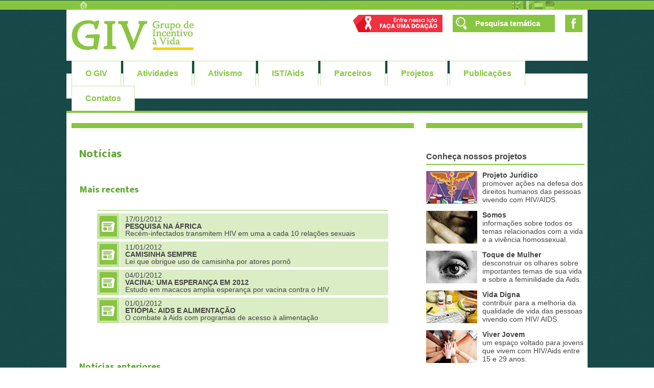

--- FILE ---
content_type: text/html; charset=UTF-8
request_url: https://giv.org.br/Not%C3%ADcias/?periodo=2012-01
body_size: 18728
content:

<!DOCTYPE HTML>
<html lang="pt-BR">
	<head>
		<meta charset="utf-8">
        <title>Notícias | HIV/AIDS | GIV.org.br</title>
        <meta name="description" content="Confira aqui as principais notícias publicadas no Brasil e no mundo sobre HIV/Aids e assuntos relacionados.">
		<link rel="stylesheet" type="text/css" media="screen" href="/css/page-style.css">
		<link rel="stylesheet" type="text/css" media="screen" href="/css/nav.css"><!--http://giv.org.br-->
        <link rel="stylesheet" type="text/css" media="screen" href="/css/men.css">
        <link rel="stylesheet" type="text/css" media="screen" href="/css/format-framework.css">
		<script src="/js/modernizr.custom.js"></script>
		<script src="https://code.jquery.com/jquery-1.8.2.min.js" type="text/javascript"></script>
	</head>
	<body>
		<header>
    		<div class="topline"><div class="tline"><div id="tlinecontent"></div><script src="/js/settline.js"></script></div></div>
        	<div class="head"><div id="logoface"></div><script src="/js/logoface.js"></script></div>
        </header>
		<div class="menu"><header class="clearfix"></header><div class="mainmenu"><nav id="cbp-hrmenu" class="cbp-hrmenu"><ul>
			<li><a href="#" id="link1"></a><div id="sub" class="cbp-hrsub"><div class="cbp-hrsub-inner"><div id="mn1"><iframe></iframe></div></div></div></li>
			<li><a href="#" id="link2"></a><div class="cbp-hrsub"><div class="cbp-hrsub-inner"><div id="mn2"><iframe></iframe></div></div></div></li>
			<li><a href="#" id="link3"></a><div class="cbp-hrsub"><div class="cbp-hrsub-inner"><div id="mn3"><iframe></iframe></div></div></div></li>
			<li><a href="#" id="link4"></a><div class="cbp-hrsub"><div class="cbp-hrsub-inner"><div id="mn4"><iframe></iframe></div></div></div></li>
			<li><a href="#" id="link5"></a><div class="cbp-hrsub"><div class="cbp-hrsub-inner"><div id="mn5"><iframe></iframe></div></div></div></li>
			<li><a href="#" id="link6"></a><div class="cbp-hrsub"><div class="cbp-hrsub-inner"><div id="mn6"><iframe></iframe></div></div></div></li>
			<li><a href="#" id="link7"></a><div class="cbp-hrsub"><div class="cbp-hrsub-inner"><div id="mn7"><iframe></iframe></div></div></div></li>
			<li><a href="#" id="link8"></a><div class="cbp-hrsub"><div class="cbp-hrsub-inner"><div id="mn8"><iframe></iframe></div></div></div></li>
        </ul></nav></div></div>
		<script src="/js/jquery.men.js"></script><script>$(function() {cbpHorizontalMenu.init();});</script>
		<div class="content"><div class="txt"><div class="lin10"></div>
            	<h1>Notícias</h1>
                
				<h3>Mais recentes</h3>

				<!--<div class="listit"></div>
				<div class="doccover"><img src="/img/ico-noticia.jpg"></div>
				<div class="doctext"><a href="Hepatite-A/index.html">Título</a></div>

				<div class="doccover"><img src="/img/ico-noticia.jpg"></div>
				<a href="http://"><div class="linktext">Título</div></a>-->

				<div class="listit"></div>
				        		    <div class="doccover"><img src="/img/ico-noticia.jpg"></div>
        		    <a href="noticia.php?codigo=2396">
        		        <div class="newsbox">
        		            17/01/2012<br>
        		            <b>PESQUISA NA &Aacute;FRICA</b><br>
        		            Rec&eacute;m-infectados transmitem HIV em uma a cada 10 rela&ccedil;&otilde;es sexuais        		        </div>
        		    </a>
        		        		    <div class="doccover"><img src="/img/ico-noticia.jpg"></div>
        		    <a href="noticia.php?codigo=2395">
        		        <div class="newsbox">
        		            11/01/2012<br>
        		            <b>CAMISINHA SEMPRE</b><br>
        		            Lei que obrigue uso de camisinha por atores porn&ocirc;         		        </div>
        		    </a>
        		        		    <div class="doccover"><img src="/img/ico-noticia.jpg"></div>
        		    <a href="noticia.php?codigo=2394">
        		        <div class="newsbox">
        		            04/01/2012<br>
        		            <b>VACINA: UMA ESPERAN&Ccedil;A EM 2012</b><br>
        		            Estudo em macacos amplia esperan&ccedil;a por vacina contra o HIV        		        </div>
        		    </a>
        		        		    <div class="doccover"><img src="/img/ico-noticia.jpg"></div>
        		    <a href="noticia.php?codigo=2393">
        		        <div class="newsbox">
        		            01/01/2012<br>
        		            <b>ETI&Oacute;PIA: AIDS E ALIMENTA&Ccedil;&Atilde;O</b><br>
        		            O combate &agrave; Aids com programas de acesso &agrave; alimenta&ccedil;&atilde;o        		        </div>
        		    </a>
        		
				<p>&nbsp;</p>

				<h3>Notícias anteriores</h3>

				<div class="listit"></div>
				<div class="listnewscont">
				<a href="/Notícias/index.php?periodo=2023-01">
        		        <div class="listnews">Janeiro/2023</div></a>  <a href="/Notícias/index.php?periodo=2017-11">
        		        <div class="listnews">Novembro/2017</div></a>  <a href="/Notícias/index.php?periodo=2017-10">
        		        <div class="listnews">Outubro/2017</div></a>  <a href="/Notícias/index.php?periodo=2017-06">
        		        <div class="listnews">Junho/2017</div></a>  <a href="/Notícias/index.php?periodo=2017-01">
        		        <div class="listnews">Janeiro/2017</div></a>  <a href="/Notícias/index.php?periodo=2016-11">
        		        <div class="listnews">Novembro/2016</div></a>  <a href="/Notícias/index.php?periodo=2016-09">
        		        <div class="listnews">Setembro/2016</div></a>  <a href="/Notícias/index.php?periodo=2016-08">
        		        <div class="listnews">Agosto/2016</div></a>  <a href="/Notícias/index.php?periodo=2016-07">
        		        <div class="listnews">Julho/2016</div></a>  <a href="/Notícias/index.php?periodo=2015-03">
        		        <div class="listnews">Março/2015</div></a>  <a href="/Notícias/index.php?periodo=2015-02">
        		        <div class="listnews">Fevereiro/2015</div></a>  <a href="/Notícias/index.php?periodo=2014-10">
        		        <div class="listnews">Outubro/2014</div></a>  <a href="/Notícias/index.php?periodo=2014-08">
        		        <div class="listnews">Agosto/2014</div></a>  <a href="/Notícias/index.php?periodo=2014-07">
        		        <div class="listnews">Julho/2014</div></a>  <a href="/Notícias/index.php?periodo=2013-10">
        		        <div class="listnews">Outubro/2013</div></a>  <a href="/Notícias/index.php?periodo=2012-12">
        		        <div class="listnews">Dezembro/2012</div></a>  <a href="/Notícias/index.php?periodo=2012-11">
        		        <div class="listnews">Novembro/2012</div></a>  <a href="/Notícias/index.php?periodo=2012-09">
        		        <div class="listnews">Setembro/2012</div></a>  <a href="/Notícias/index.php?periodo=2012-06">
        		        <div class="listnews">Junho/2012</div></a>  <a href="/Notícias/index.php?periodo=2012-05">
        		        <div class="listnews">Maio/2012</div></a>  <a href="/Notícias/index.php?periodo=2012-03">
        		        <div class="listnews">Março/2012</div></a>  <a href="/Notícias/index.php?periodo=2012-01">
        		        <div class="listnews">Janeiro/2012</div></a>  <a href="/Notícias/index.php?periodo=2011-11">
        		        <div class="listnews">Novembro/2011</div></a>  <a href="/Notícias/index.php?periodo=2011-10">
        		        <div class="listnews">Outubro/2011</div></a>  <a href="/Notícias/index.php?periodo=2011-09">
        		        <div class="listnews">Setembro/2011</div></a>  <a href="/Notícias/index.php?periodo=2011-08">
        		        <div class="listnews">Agosto/2011</div></a>  <a href="/Notícias/index.php?periodo=2011-07">
        		        <div class="listnews">Julho/2011</div></a>  <a href="/Notícias/index.php?periodo=2011-06">
        		        <div class="listnews">Junho/2011</div></a>  <a href="/Notícias/index.php?periodo=2011-05">
        		        <div class="listnews">Maio/2011</div></a>  <a href="/Notícias/index.php?periodo=2011-04">
        		        <div class="listnews">Abril/2011</div></a>  <a href="/Notícias/index.php?periodo=2011-02">
        		        <div class="listnews">Fevereiro/2011</div></a>  <a href="/Notícias/index.php?periodo=2011-01">
        		        <div class="listnews">Janeiro/2011</div></a>  <a href="/Notícias/index.php?periodo=2010-12">
        		        <div class="listnews">Dezembro/2010</div></a>  <a href="/Notícias/index.php?periodo=2010-09">
        		        <div class="listnews">Setembro/2010</div></a>  <a href="/Notícias/index.php?periodo=2010-08">
        		        <div class="listnews">Agosto/2010</div></a>  <a href="/Notícias/index.php?periodo=2010-07">
        		        <div class="listnews">Julho/2010</div></a>  <a href="/Notícias/index.php?periodo=2010-06">
        		        <div class="listnews">Junho/2010</div></a>  <a href="/Notícias/index.php?periodo=2010-05">
        		        <div class="listnews">Maio/2010</div></a>  <a href="/Notícias/index.php?periodo=2010-04">
        		        <div class="listnews">Abril/2010</div></a>  <a href="/Notícias/index.php?periodo=2010-02">
        		        <div class="listnews">Fevereiro/2010</div></a>  <a href="/Notícias/index.php?periodo=2010-01">
        		        <div class="listnews">Janeiro/2010</div></a>  <a href="/Notícias/index.php?periodo=2009-12">
        		        <div class="listnews">Dezembro/2009</div></a>  <a href="/Notícias/index.php?periodo=2009-11">
        		        <div class="listnews">Novembro/2009</div></a>  <a href="/Notícias/index.php?periodo=2009-10">
        		        <div class="listnews">Outubro/2009</div></a>  <a href="/Notícias/index.php?periodo=2009-09">
        		        <div class="listnews">Setembro/2009</div></a>  <a href="/Notícias/index.php?periodo=2009-08">
        		        <div class="listnews">Agosto/2009</div></a>  <a href="/Notícias/index.php?periodo=2009-07">
        		        <div class="listnews">Julho/2009</div></a>  <a href="/Notícias/index.php?periodo=2009-05">
        		        <div class="listnews">Maio/2009</div></a>  <a href="/Notícias/index.php?periodo=2009-04">
        		        <div class="listnews">Abril/2009</div></a>  <a href="/Notícias/index.php?periodo=2009-03">
        		        <div class="listnews">Março/2009</div></a>  <a href="/Notícias/index.php?periodo=2009-02">
        		        <div class="listnews">Fevereiro/2009</div></a>  <a href="/Notícias/index.php?periodo=2009-01">
        		        <div class="listnews">Janeiro/2009</div></a>  <a href="/Notícias/index.php?periodo=2008-12">
        		        <div class="listnews">Dezembro/2008</div></a>  <a href="/Notícias/index.php?periodo=2008-11">
        		        <div class="listnews">Novembro/2008</div></a>  <a href="/Notícias/index.php?periodo=2008-10">
        		        <div class="listnews">Outubro/2008</div></a>  <a href="/Notícias/index.php?periodo=2008-09">
        		        <div class="listnews">Setembro/2008</div></a>  <a href="/Notícias/index.php?periodo=2008-08">
        		        <div class="listnews">Agosto/2008</div></a>  <a href="/Notícias/index.php?periodo=2008-07">
        		        <div class="listnews">Julho/2008</div></a>  <a href="/Notícias/index.php?periodo=2008-06">
        		        <div class="listnews">Junho/2008</div></a>  <a href="/Notícias/index.php?periodo=2008-05">
        		        <div class="listnews">Maio/2008</div></a>  <a href="/Notícias/index.php?periodo=2008-04">
        		        <div class="listnews">Abril/2008</div></a>  <a href="/Notícias/index.php?periodo=2008-03">
        		        <div class="listnews">Março/2008</div></a>  <a href="/Notícias/index.php?periodo=2008-02">
        		        <div class="listnews">Fevereiro/2008</div></a>  <a href="/Notícias/index.php?periodo=2008-01">
        		        <div class="listnews">Janeiro/2008</div></a>  <a href="/Notícias/index.php?periodo=2007-12">
        		        <div class="listnews">Dezembro/2007</div></a>  <a href="/Notícias/index.php?periodo=2007-11">
        		        <div class="listnews">Novembro/2007</div></a>  <a href="/Notícias/index.php?periodo=2007-10">
        		        <div class="listnews">Outubro/2007</div></a>  <a href="/Notícias/index.php?periodo=2007-09">
        		        <div class="listnews">Setembro/2007</div></a>  <a href="/Notícias/index.php?periodo=2007-08">
        		        <div class="listnews">Agosto/2007</div></a>  <a href="/Notícias/index.php?periodo=2007-07">
        		        <div class="listnews">Julho/2007</div></a>  <a href="/Notícias/index.php?periodo=2007-06">
        		        <div class="listnews">Junho/2007</div></a>  <a href="/Notícias/index.php?periodo=2007-05">
        		        <div class="listnews">Maio/2007</div></a>  <a href="/Notícias/index.php?periodo=2007-04">
        		        <div class="listnews">Abril/2007</div></a>  <a href="/Notícias/index.php?periodo=2007-03">
        		        <div class="listnews">Março/2007</div></a>  <a href="/Notícias/index.php?periodo=2007-02">
        		        <div class="listnews">Fevereiro/2007</div></a>  <a href="/Notícias/index.php?periodo=2007-01">
        		        <div class="listnews">Janeiro/2007</div></a>  <a href="/Notícias/index.php?periodo=2006-12">
        		        <div class="listnews">Dezembro/2006</div></a>  <a href="/Notícias/index.php?periodo=2006-11">
        		        <div class="listnews">Novembro/2006</div></a>  <a href="/Notícias/index.php?periodo=2006-10">
        		        <div class="listnews">Outubro/2006</div></a>  <a href="/Notícias/index.php?periodo=2006-09">
        		        <div class="listnews">Setembro/2006</div></a>  <a href="/Notícias/index.php?periodo=2006-08">
        		        <div class="listnews">Agosto/2006</div></a>  <a href="/Notícias/index.php?periodo=2006-07">
        		        <div class="listnews">Julho/2006</div></a>  <a href="/Notícias/index.php?periodo=2006-06">
        		        <div class="listnews">Junho/2006</div></a>  <a href="/Notícias/index.php?periodo=2006-05">
        		        <div class="listnews">Maio/2006</div></a>  <a href="/Notícias/index.php?periodo=2006-04">
        		        <div class="listnews">Abril/2006</div></a>  <a href="/Notícias/index.php?periodo=2006-03">
        		        <div class="listnews">Março/2006</div></a>  <a href="/Notícias/index.php?periodo=2006-01">
        		        <div class="listnews">Janeiro/2006</div></a>  <a href="/Notícias/index.php?periodo=2005-12">
        		        <div class="listnews">Dezembro/2005</div></a>  <a href="/Notícias/index.php?periodo=2005-11">
        		        <div class="listnews">Novembro/2005</div></a>  <a href="/Notícias/index.php?periodo=2005-10">
        		        <div class="listnews">Outubro/2005</div></a>  <a href="/Notícias/index.php?periodo=2005-09">
        		        <div class="listnews">Setembro/2005</div></a>  <a href="/Notícias/index.php?periodo=2005-08">
        		        <div class="listnews">Agosto/2005</div></a>  <a href="/Notícias/index.php?periodo=2005-07">
        		        <div class="listnews">Julho/2005</div></a>  <a href="/Notícias/index.php?periodo=2005-06">
        		        <div class="listnews">Junho/2005</div></a>  <a href="/Notícias/index.php?periodo=2005-05">
        		        <div class="listnews">Maio/2005</div></a>  <a href="/Notícias/index.php?periodo=2005-04">
        		        <div class="listnews">Abril/2005</div></a>  <a href="/Notícias/index.php?periodo=2005-03">
        		        <div class="listnews">Março/2005</div></a>  <a href="/Notícias/index.php?periodo=2005-02">
        		        <div class="listnews">Fevereiro/2005</div></a>  <a href="/Notícias/index.php?periodo=2005-01">
        		        <div class="listnews">Janeiro/2005</div></a>  <a href="/Notícias/index.php?periodo=2004-12">
        		        <div class="listnews">Dezembro/2004</div></a>  <a href="/Notícias/index.php?periodo=2004-11">
        		        <div class="listnews">Novembro/2004</div></a>  <a href="/Notícias/index.php?periodo=2004-10">
        		        <div class="listnews">Outubro/2004</div></a>  <a href="/Notícias/index.php?periodo=2004-09">
        		        <div class="listnews">Setembro/2004</div></a>  <a href="/Notícias/index.php?periodo=2004-08">
        		        <div class="listnews">Agosto/2004</div></a>  <a href="/Notícias/index.php?periodo=2004-07">
        		        <div class="listnews">Julho/2004</div></a>  <a href="/Notícias/index.php?periodo=2004-06">
        		        <div class="listnews">Junho/2004</div></a>  <a href="/Notícias/index.php?periodo=2004-05">
        		        <div class="listnews">Maio/2004</div></a>  <a href="/Notícias/index.php?periodo=2004-04">
        		        <div class="listnews">Abril/2004</div></a>  <a href="/Notícias/index.php?periodo=2004-03">
        		        <div class="listnews">Março/2004</div></a>  <a href="/Notícias/index.php?periodo=2004-02">
        		        <div class="listnews">Fevereiro/2004</div></a>  <a href="/Notícias/index.php?periodo=2004-01">
        		        <div class="listnews">Janeiro/2004</div></a>  <a href="/Notícias/index.php?periodo=2003-12">
        		        <div class="listnews">Dezembro/2003</div></a>  <a href="/Notícias/index.php?periodo=2003-11">
        		        <div class="listnews">Novembro/2003</div></a>  <a href="/Notícias/index.php?periodo=2003-10">
        		        <div class="listnews">Outubro/2003</div></a>  <a href="/Notícias/index.php?periodo=2003-09">
        		        <div class="listnews">Setembro/2003</div></a>  <a href="/Notícias/index.php?periodo=2003-08">
        		        <div class="listnews">Agosto/2003</div></a>  <a href="/Notícias/index.php?periodo=2003-07">
        		        <div class="listnews">Julho/2003</div></a>  <a href="/Notícias/index.php?periodo=2003-06">
        		        <div class="listnews">Junho/2003</div></a>  <a href="/Notícias/index.php?periodo=2003-05">
        		        <div class="listnews">Maio/2003</div></a>  <a href="/Notícias/index.php?periodo=2003-04">
        		        <div class="listnews">Abril/2003</div></a>  <a href="/Notícias/index.php?periodo=2003-02">
        		        <div class="listnews">Fevereiro/2003</div></a>  <a href="/Notícias/index.php?periodo=2002-12">
        		        <div class="listnews">Dezembro/2002</div></a>  <a href="/Notícias/index.php?periodo=2001-12">
        		        <div class="listnews">Dezembro/2001</div></a>				</div>


            </div>
            <div class="lat"><div id="add-lat"></div><script src="/js/jquery.add.js"></script></div><div class="add128"></div><script src="/js/add128.js"></script>
        	<div class="dotline"></div>
    	</div>
        <div id="footer"><iframe></iframe><script src="/js/jquery.foo.js"></script></div>
	</body>
</html>


--- FILE ---
content_type: text/html; charset=UTF-8
request_url: https://giv.org.br/menu/1-ogiv.html
body_size: 2578
content:
<!DOCTYPE HTML>
<html lang="pt-BR">
	<head>
		<meta charset="utf-8">
		<meta http-equiv="expires" content="Tue, 01 Jan 1980 1:00:00 GMT" />
        <link rel="stylesheet" type="text/css" media="screen" href="/css/submenus.css"><!--NOVO MENU-->
	</head>  
	<body>

		<div>
			<h4>Sobre o grupo</h4>
			<ul>
				<li><img src="../img/li.gif"><a href="../GIV/Quem-Somos/index.html" target="_top">Quem somos</a></li>
				<li><img src="../img/li.gif"><a href="../GIV/Missao-e-Metas/index.html" target="_top">Missão e metas</a></li>
				<li><img src="../img/li.gif"><a href="../GIV/A-História-do-GIV/index.html" target="_top">Nossa história</a></li>
				<li><img src="../img/li.gif"><a href="../GIV/O-GIV-em-Movimento/index.html" target="_top">O GIV em Movimento</a></li>
			</ul>
			<h4>Nossa sede</h4>
			<ul>
				<li><img src="../img/li.gif"><a href="../GIV/Estrutura/index.html" target="_top">Estrutura</a></li>
				<li><img src="../img/li.gif"><a href="../GIV/Localização-do-GIV/index.html" target="_top">Localização</a></li>
			</ul>
		</div>

		<div>
			<!--<h4>Gestão Atual</h4>
			<ul>
				<li><img src="../img/li.gif"><a href="#" target="_top">Diretores e Conselho Fiscal</a></li>
			</ul>-->
			<h4>O Sapinho</h4>
			<ul>
				<li><img src="../img/li.gif"><a href="../GIV/História-do-Sapinho/index.html" target="_top">História do Sapinho</a></li>
			</ul>
			<h4>Transparência</h4>
			<ul>
				<li><img src="../img/li.gif"><a href="../GIV/prestacao-de-contas.html" target="_top">Prestação de Contas</a></li>
			</ul>
			<h4>Políticas do GIV</h4>
			<ul>
				<li><img src="../img/li.gif"><a href="../politicas-do-giv/politica-de-privacidade.html" target="_top">Política de Privacidade</a></li>
				<li><img src="../img/li.gif"><a href="../politicas-do-giv/politica-de-mobilizacao-de-recursos.html" target="_top">Política de Mobilização de Recursos</a></li>
				<li><img src="../img/li.gif"><a href="../politicas-do-giv/politica-de-salvaguardas.php" target="_top">Política de Salvaguardas</a></li>
			</ul>
		</div>

		<div>
			<h4>Outros idiomas</h4>
			<ul>
				<li><img src="../img/lg-eng.jpg" align="absmiddle"> &nbsp; <a href="../GIV/About-GIV/index.html" target="_top">About the GIV</a></li>
				<li><img src="../img/lg-fra.jpg" align="absmiddle"> &nbsp; <a href="../GIV/A-Propos-du-GIV/index.html" target="_top">A propos du GIV</a></li>
				<li><img src="../img/lg-esp.jpg" align="absmiddle"> &nbsp; <a href="../GIV/Acerca-del-GIV/index.html" target="_top">Acerca del GIV</a></li>
				<li><img src="../img/lg-deu.jpg" align="absmiddle"> &nbsp; <a href="../GIV/Über-die-GIV/index.html" target="_top">Über die GIV</a></li>
			</ul>
		</div>

	</body>
</html>

--- FILE ---
content_type: text/html; charset=UTF-8
request_url: https://giv.org.br/menu/2-atividades.html
body_size: 2333
content:
<!DOCTYPE HTML>
<html lang="pt-BR">
	<head>
		<meta charset="utf-8">
		<meta http-equiv="expires" content="Tue, 01 Jan 1980 1:00:00 GMT" />
        <link rel="stylesheet" type="text/css" media="screen" href="/css/submenus.css"><!--NOVO MENU-->
	</head>  
	<body>
    	<div>
			<h4>Reuniões de núcleos</h4>
			<ul>
				<!--<li><img src="../img/li.gif"><a href="../Atividades-GIV/convhivendo/index.html" target="_top">ConvHIVendo</a></li>-->
				<li><img src="/img/li.gif"><a href="/Atividades-GIV/Reunião-de-Novos/index.html" target="_top">Reunião de Novos</a></li>
				<li><img src="/img/li.gif"><a href="/Atividades-GIV/Reunião-de-Integração/index.html" target="_top">Reunião de Integração</a></li>
				<li><img src="/img/li.gif"><a href="/Atividades-GIV/GVT-Grupo-de-Vivência-Terapêutica/index.html" target="_top">GVT - Grupo de Vivência Terapêutica</a></li>
				<li><img src="/img/li.gif"><a href="/Atividades-GIV/Somos/index.html" target="_top">Somos</a></li>
				<li><img src="/img/li.gif"><a href="/Atividades-GIV/Toque-de-Mulher/index.html" target="_top">Toque de Mulher</a></li>
				<li><img src="/img/li.gif"><a href="/Atividades-GIV/Viver-Jovem/index.html" target="_top">Viver Jovem</a></li>
			</ul>
		</div>
		<div>
			<h4>Outras atividades</h4>
			<ul>
            	<!--<li><img src="../img/li.gif"><a href="../Atividades-GIV/Acupuntura/index.html" target="_top">Acupuntura</a></li>
				<li><img src="../img/li.gif"><a href="../Atividades-GIV/Dança-de-Salão/index.html" target="_top">Dança de Salão</a></li>
				<li><img src="../img/li.gif"><a href="../Atividades-GIV/Danca-Expressao-Corporal/index.html" target="_top">Dança & Expressão Corporal</a></li>-->
				<li><img src="/img/li.gif"><a href="/Atividades-GIV/Festa-de-Aniversariantes/index.html" target="_top">Festa de anivesariantes</a></li>
                <!--<li><img src="../img/li.gif"><a href="../Atividades-GIV/Reiki/index.html" target="_top">Reiki</a></li>-->
                <!--<li><img src="../img/li.gif"><a href="#" target="_top">Sarau</a></li>-->
			</ul>
		</div>
		<div>
			<h4>Atendimentos</h4>
			<ul>
				<!--<li><img src="../img/li.gif"><a href="#" target="_top">Assessoria jurídica</a></li>-->
				<li><img src="/img/li.gif"><a href="/Projetos/Saúde-Mental/index.html" target="_top">Psicologia</a></li>
				<!--<li><img src="../img/li.gif"><a href="#" target="_top">Serviço social</a></li>-->
			</ul>
		</div>
	</body>
</html>

--- FILE ---
content_type: text/html; charset=UTF-8
request_url: https://giv.org.br/menu/3-ativismo.html
body_size: 3695
content:
<!DOCTYPE HTML>
<html lang="pt-BR">
	<head>
		<meta charset="utf-8">
		<meta http-equiv="expires" content="Tue, 01 Jan 1980 1:00:00 GMT" />
        <link rel="stylesheet" type="text/css" media="screen" href="/css/submenus.css"><!--NOVO MENU-->
	</head>  
	<body>
    	<div>
			<h4>O ativismo do GIV</h4>
			<ul>
				<li><img src="../img/li.gif"><a href="../Ativismo-GIV/Atuação-do-Grupo/index.html" target="_top">A atuação do grupo</a></li>
				<li><img src="../img/li.gif"><a href="../Ativismo-GIV/Fatos-Marcantes/index.html" target="_top">Fatos marcantes</a></li>
				<li><img src="../img/li.gif"><a href="../Ativismo-GIV/Histórico-de-Ações/index.html" target="_top">Histórico de ações</a></li>
			<!--<li><img src="../img/li.gif"><a href="../Ativismo-GIV/Mídia/index.html" target="_top">GIV na Mídia</a></li>-->
			<!--<li><img src="../img/li.gif"><a href="../Ativismo-GIV/Espaços-de-Representação/index.html" target="_top">GIV nos Espaços de Representação</a></li>-->
			<!--<li><img src="../img/li.gif"><a href="../Ativismo-GIV/Ações-em-Advocacy/index.html" target="_top">Ações em Advocacy</a></li>-->
			</ul>
            <h4>Artigos do GIV</h4>
			<ul>
				<li><img src="../img/li.gif"><a href="../Ativismo-GIV/Artigos/0010-protecao-a-vida-ou-transtorno-economico.html" target="_top">Proteção à vida ou transtorno?<!--<img src="../img/novo-y.jpg" height="28" border="0" align="absmiddle">--></a></li>
				<li><img src="../img/li.gif"><a href="../Ativismo-GIV/Artigos/index.html" target="_top">Ver mais artigos</a></li>
			</ul>
		</div>
		<div>
			<h4>Leis Nacionais</h4>
			<ul>
				<li><img src="../img/li.gif"><a href="../../Ativismo-GIV/Leis/Lei-9313-13-Novembro-1996.html" target="_top">Lei Federal nº 9.313 - 13/11/1996</a></li>
				<li><img src="../img/li.gif"><a href="../../Ativismo-GIV/Leis/Lei-11199-12-Julho-2002.html" target="_top">Lei Estadual-SP nº 11.199 - 12/07/2002</a></li>
				<li><img src="../img/li.gif"><a href="../../Ativismo-GIV/Leis/Lei-12984-2-Junho-2014.html" target="_top">Lei Federal nº 12.984 - 2/06/2014</a></li>
			</ul>
			<h4>Dia Mundial da Aids</h4>
			<ul>
				<li><img src="../img/li.gif"><a href="../Dia-Mundial-de-Luta-Contra-a-AIDS/GIV-na-Luta-pela-Vida-Contra-a-AIDS/index.html" target="_top">GIV, na luta pela vida, contra a Aids</a></li>
			<!--<li><img src="../img/li.gif"><a href="../Dia-Mundial-de-Luta-Contra-a-AIDS/1o-de-Dezembro/index.html" target="_top">1° de dezembro de 2014</a></li>-->
				<li><img src="../img/li.gif"><a href="../Dia-Mundial-de-Luta-Contra-a-AIDS/Histórico-do-GIV/index.html" target="_top">Histórico</a></li>
			</ul>
			<h4>Declaração de Oslo</h4>
			<ul>
				<li><img src="../img/li.gif"><a href="../Arquivo/Declaração-de-Oslo-sobre-a-criminalização-do-HIV.pdf" target="_blank">Sobre a Criminalização do HIV</a></li>
			</ul>
		</div>
		<div>
			<h4>Antirretrovirais via justiça</h4>
			<ul>
				<li><img src="../img/li.gif"><a href="../Ativismo-GIV/acesso-aos-antirretrovirais-via-judicial.html" target="_top">Acesso aos antirretrovirais via judicial</a></li>
			</ul>
			<h4>Isenção Tarifária</h4>
			<ul>
				<li><img src="../img/li.gif"><a href="../Ativismo-GIV/Isencao_Tarifaria/index.html" target="_top">Acompanhe o processo</a></li>
			</ul>
			<h4>Descubra</h4>
			<ul>
				<li><img src="../img/li.gif"><a href="../Ativismo-GIV/Laço-Vermelho-Símbolo-da-Luta-Contra-a-AIDS/" target="_top">Porque o laço vermelho como símbolo?</a></li>
				<li><img src="../img/li.gif"><a href="../Ativismo-GIV/Porque-um-Dia-Mundial-de-Luta-Contra-a-AIDS/" target="_top">Porque um dia mundial da Aids?</a></li>
				<li><img src="../img/li.gif"><a href="../Ativismo-GIV/Não-à-palavra-Aidético/" target="_top">Não para a palavra "Aidético"</a></li>
			</ul>
		</div>
	</body>
</html>

--- FILE ---
content_type: text/html; charset=UTF-8
request_url: https://giv.org.br/menu/4-istaids.html
body_size: 3658
content:
<!DOCTYPE HTML>
<html lang="pt-BR">
	<head>
		<meta charset="utf-8">
		<meta http-equiv="expires" content="Tue, 01 Jan 1980 1:00:00 GMT" />
        <link rel="stylesheet" type="text/css" media="screen" href="/css/submenus.css"><!--NOVO MENU-->
	</head>  
	<body>
    	<div>
			<h4>IST</h4>
			<ul>
				<li><img src="../img/li.gif"><a href="../ist/o-que-sao-ist.html" target="_top">O que são IST?</a></li>
				<!--<li><img src="../img/li.gif"><a href="../ist/quais-sao-as-ist.html" target="_top">Quais são as IST?</a></li>-->
			</ul>
			<h4>HIV/AIDS</h4>
			<ul>
				<li><img src="../img/li.gif"><a href="../HIV-e-AIDS/O-Que-é-a-AIDS/index.html" target="_top">O que é a Aids?</a></li>
				<li><img src="../img/li.gif"><a href="../HIV-e-AIDS/Como-se-Contrai-o-Vírus-HIV/index.html" target="_top">Como se contrai o HIV?</a></li>
				<li><img src="../img/li.gif"><a href="../HIV-e-AIDS/Tratamento-Contra-o-HIV/index.html" target="_top">Tratamento contra o HIV</a>
				<li><img src="../img/li.gif"><a href="../HIV-e-AIDS/Como-Evitar-o-Vírus-HIV/index.html" target="_top">Como evitar o HIV?</a></li>
                <li><img src="../img/li.gif"><a href="../HIV-e-AIDS/Teste-Anti-HIV/index.html" target="_top">Teste Anti-HIV</a></li>
                <li><img src="../img/li.gif"><a href="../HIV-e-AIDS/Indetectavel=Intransmissivel/index.html" target="_top">[I=I] Indetectável = Intransmissível</a></li>
			</ul>
		</div>
    	<div>
    		<h4>Hepatites virais</h4>
			<ul>
				<li><img src="../img/li.gif"><a href="../Hepatites-Virais/index.html" target="_top">Quais são as hepatites virais?</a></li>
			</ul>
			<h4>PEP</h4>
			<ul>
				<li><img src="../img/li.gif"><a href="../HIV-e-AIDS/PEP-Profilaxia-Pós-Exposição/index.html" target="_top">Profilaxia Pós-Exposição</a></li>
			</ul>
			<h4>Prevenção</h4>
			<ul>
            	<li><img src="../img/li.gif"><a href="../Prevenção/Sexo-sem-Risco/index.html" target="_top">Sexo sem risco</a></li>
				<li><img src="../img/li.gif"><a href="../Prevenção/Como-Usar-a-Camisinha-Masculina/index.html" target="_top">Como usar o preservativo masculino</a></li>
				<li><img src="../img/li.gif"><a href="../Prevenção/Como-Usar-a-Camisinha-Feminina/index.html" target="_top">Como usar o preservativo feminino</a></li>
				<li><img src="../img/li.gif"><a href="../Prevenção/A-História-da-Camisinha/index.html" target="_top">A história do preservativo</a></li>
			</ul>
		</div>
		<div>
			<h4>Medicamentos anti-HIV</h4>
			<ul>
				<li><img src="../img/li.gif"><a href="../HIV-e-AIDS/Medicamentos/index.html" target="_top">Os antirretrovirais</a></li>
                <li><img src="../img/li.gif"><a href="../HIV-e-AIDS/Medicamentos/Adesão-ao-Tratamento/index.html" target="_top">Adesão ao tratamento</a></li>
				<li><img src="../img/li.gif"><a href="../HIV-e-AIDS/Medicamentos/A-Necessidade-da-Quebra-de-Patentes/index.html" target="_top">O porquê da quebra de patentes?</a></li>
				<li><img src="../img/li.gif"><a href="../Arquivo/Monitoramento_do_CD4_em_pacientes_com_HIV.pdf" target="_blank">Monitoramento do CD4 em pacientes com HIV</a></li>
            	<li><img src="../img/li.gif"><a href="../Arquivo/O_Estudo_START.pdf" target="_blank">O Estudo START</a></li>
				<li><img src="../img/li.gif"><a href="../Arquivo/Beneficios_do_tratamento_precoce_START_DAD.pdf" target="_blank">Benefícios do tratamento precoce</a></li>
				<li><img src="../img/li.gif"><a href="../Arquivo/START_Subestudo_Perda_Óssea.pdf" target="_blank">START – subestudo perda óssea</a></li>
				<li><img src="../img/li.gif"><a href="../Arquivo/START_Subestudo_Funções_Pulmonar_e_Neurocognitiva.pdf" target="_blank">START – subestudo função pulmonar/função cognitiva</a></li>
			</ul>
		</div>
	</body>
</html>

--- FILE ---
content_type: text/html; charset=UTF-8
request_url: https://giv.org.br/menu/5-parceiros.html
body_size: 3102
content:
<!DOCTYPE HTML>
<html lang="pt-BR">
	<head>
		<meta charset="utf-8">
		<meta http-equiv="expires" content="Tue, 01 Jan 1980 1:00:00 GMT" />
        <link rel="stylesheet" type="text/css" media="screen" href="/css/submenus.css"><!--NOVO MENU-->
        <style type="text/css">
        	#raio-polen { margin-top: 15px; }
        	.no-background-effect:hover { background: #88c641 !important; }
        </style>
	</head>  
	<body>
    	<div>
			<h4>Como colaborar com as ações do GIV</h4>
			<ul>
				<li><img src="../img/li.gif"><a href="../Como-Colaborar-Com-GIV/Empresa-Parceira/index.html" target="_top">Seja uma empresa parceira do GIV</a></li>
				<li><img src="../img/li.gif"><a href="../Como-Colaborar-Com-GIV/Voluntariado/index.html" target="_top">Seja um(a) voluntário(a) do GIV</a></li>
				<!--<li><img src="../img/li.gif"><a href="../Como-Colaborar-Com-GIV/Bazar-Beneficente/index.html" target="_top">Bazar</a></li>-->
			</ul>
            <h4>Como doar para o GIV</h4>
			<ul>
				<li><img src="../img/li.gif"><a href="../doacoes/index.html" target="_top">Doações</a></li>


				<li id="raio-polen">&nbsp;&nbsp;&nbsp;<a href="https://opolen.com.br/giv" target="_blank" class="no-background-effect"><img src="../doacoes/pistola-polen.png"></a></li>
			</ul>
		</div>
		<div>
			<h4>Parceiros do GIV na luta contra a Aids</h4>
			<ul>
				<li style="margin-bottom:20px;"><img src="../img/lg-foaesp-40.png" alt="FOAESP" style="float:left; margin-right:5px;"><a href="http://www.forumaidssp.org.br" target="_blank" style="line-height:20px;">Fórum das ONG/Aids do Estado de São Paulo - FOAESP</a></li>
				<li><img src="../img/lg-mopaids-40.png" alt="MOPAIDS" style="float:left; margin-right:5px;"><a href="http://www.mopaids.org.br/" target="_blank" style="line-height:20px;">Movimento Paulistano de Luta Contra a Aids - MOPAIDS</a></li>
			</ul>
			<h4>Pesquisa em parceria com o GIV</h4>
			<ul>
				<li><img src="../img/li.gif"><a href="../Como-Colaborar-Com-GIV/Pesquisa/index.html" target="_top">Informe</a></li>
			</ul>
		</div>
		<div>
			<h4>Apoiadores e financiadores do GIV</h4>
			<ul>

				<li><img src="../img/lg-levistrauss.jpg" align="absmiddle"> <a href="http://www.levistrauss.com/levi-strauss-foundation/" target="_blank">Levi Strauss Foundation</a></li>

				<li><img src="../img/lg-macaidsfund.jpg" align="absmiddle"> <a href="https://www.macaidsfund.org/" target="_blank">MAC Aids Fund</a></li>

				<li><img src="../img/lg-ddstaidshv.jpg" align="absmiddle"> <a href="http://www.aids.gov.br/" target="_blank">Dep. de DST, Aids e Hepatites</a></li>

				<!--<li><img src="../img/lg-svs.jpg" align="absmiddle"> <a href="http://portalsaude.saude.gov.br/index.php/o-ministerio/principal/secretarias/svs" target="_blank">SVS - Sec. de Vig. em Saúde</a></li>-->

				<li><img src="../img/lg-crt.jpg" align="absmiddle"> <a href="http://saude.sp.gov.br/centro-de-referencia-e-treinamento-dstaids-sp/" target="_blank">Prog. Estadual de DST/Aids</a></li>

				<li><img src="../img/lg-pmdstaids.jpg" align="absmiddle"> <a href="http://www.prefeitura.sp.gov.br/cidade/secretarias/saude/programas/" target="_blank">Prog. Municipal de DST/Aids</a></li>
			</ul>
		</div>
	</body>
</html>

--- FILE ---
content_type: text/html; charset=UTF-8
request_url: https://giv.org.br/menu/6-projetos.html
body_size: 3013
content:
<!DOCTYPE HTML>
<html lang="pt-BR">
	<head>
		<meta charset="utf-8">
		<meta http-equiv="expires" content="Tue, 01 Jan 1980 1:00:00 GMT" />
        <link rel="stylesheet" type="text/css" media="screen" href="../css/submenus.css"><!--NOVO MENU-->
	</head>  
	<body>
    	<div>
			<h4>Projetos em andamento</h4>
			<ul>
				<li><img src="../img/li.gif"><a href="../Projetos/Brasil-sem-Discriminação/index.html" target="_top">Brasil sem Discriminação</a></li>
				<li><img src="../img/li.gif"><a href="../Projetos/Jurídico-Cidadania-Plena/index.html" target="_top">Projeto Jurídico - Cidadania Plena</a></li>
				<li><img src="../img/li.gif"><a href="../Projetos/Levi-Strauss-Foundation/index.html" target="_top">Projeto Levi's</a></li>
				<li><img src="../img/li.gif"><a href="https://www.giv.org.br/jovenseprevencao/videos.php" target="_top">Projeto Jovens e Prevenção</a></li>
				<!--<li><img src="../img/li.gif"><a href="#" target="_top">Projeto Jovens e Adultos</a></li>-->
				<li><img src="../img/li.gif"><a href="../Projetos/Vacinas-Anti-HIV-AIDS/index.html" target="_top">Vacinas Anti-HIV/Aids</a></li>

				
			</ul>
		</div>
		<div>
			<h4>Projetos realizados</h4>
			<ul>
				<li><img src="../img/li.gif"><a href="../Projetos/Ações-em-Sustentabilidade/index.html" target="_top">Ações em Sustentabilidade</a></li>
				<li><img src="../img/li.gif"><a href="../Projetos/Cidadã-Posithiva/index.html" target="_top">Cidadã Posithiva</a></li>
				<li><img src="../img/li.gif"><a href="../Projetos/Cooperação-Brasil-Japão/index.html" target="_top">Cooperação Brasil/Japão</a></li>
				<li><img src="../img/li.gif"><a href="../Projetos/Corpo-e-Mente/index.html" target="_top">Corpo e Mente</a></li>
				<li><img src="../img/li.gif"><a href="../Projetos/Cuidador-Solidário/index.html" target="_top">Cuidador Solidário</a></li>
				<li><img src="../img/li.gif"><a href="../Projetos/Encontro-de-Profissionais/index.html" target="_top">Encontro de Profissionais</a></li>
				<li><img src="../img/li.gif"><a href="../Projetos/Integração-Digital/index.html" target="_top">Integração Digital</a></li>
			</ul>
		</div>
		<div>
			<h4>Projetos realizados</h4>
			<ul>
				<li><img src="../img/li.gif"><a href="../Projetos/Jovens-Gays-e-Vulnerabilidade/index.html" target="_top">Jovens Gays e Vulnerabilidade</a></li>
				<li><img src="../img/li.gif"><a href="../nasondasdoradio" target="_top">Prevenção nas Ondas do Rádio</a></li>
				<li><img src="../img/li.gif"><a href="../Projetos/Projeto-Encontro/index.html" target="_top">Projeto Encontro</a></li>
				<li><img src="../img/li.gif"><a href="../Projetos/Rede-Paulista-de-Mulheres/index.html" target="_top">Rede Paulista de Mulheres</a></li>
				<li><img src="../img/li.gif"><a href="../Projetos/Segunda-Pessoa/index.htm" target="_blank">Segunda Pessoa</a></li>
				<li><img src="../img/li.gif"><a href="../Projetos/Vida-Digna/index.html" target="_top">Vida Digna</a></li>
				<li><img src="../img/li.gif"><a href="../Atividades-GIV/Viver-Jovem/index.html" target="_top">Viver Crianças e Adolescentes</a></li>
			</ul>
		</div>
	</body>
</html>

--- FILE ---
content_type: text/html; charset=UTF-8
request_url: https://giv.org.br/menu/7-publicacoes.html
body_size: 6051
content:
<!DOCTYPE HTML>
<html lang="pt-BR">
	<head>
		<meta charset="utf-8">
		<meta http-equiv="expires" content="Tue, 01 Jan 1980 1:00:00 GMT" />
        <link rel="stylesheet" type="text/css" media="screen" href="../css/submenus.css"><!--NOVO MENU-->
	</head>  
	<body>
    	<div>
			<h4>Boletim Vacinas</h4><!-- ...</a><img src="../img/novo-y.jpg" height="28" align="absmiddle"> USAR APÓS </A>-->
			<ul>
				<li><img src="../img/li.gif"><a href="../boletimvacinas/35" target="_top">Boletim Vacinas Anti-HIV n&deg; 35</a><img src="../img/novo-y.jpg" height="28" align="absmiddle"></li>
				<li><img src="../img/li.gif"><a href="../publicacoes/Boletim-Vacinas/index.html" target="_top">Todos os Boletins Vacinas</a></li>
			</ul>
			<h4>Direitos Humanos</h4>
			<ul>
				<li><img src="../img/li.gif"><a href="../publicacoes/Guia-de-Direitos-para-PVHA_GIV-(julho2023).pdf" target="_top">Guia de Direitos para PVHA</a><img src="../img/novo-y.jpg" height="28" align="absmiddle"></li>
				<li><img src="../img/li.gif"><a href="https://www.giv.org.br/criminalizacao-da-transmissao-do-hiv/index.html" target="_top">Criminalização da Transmissão</a></li>
				<li><img src="../img/li.gif"><a href="../publicacoes/Cidadania-e-Advocacy-GIV.pdf" target="_blank">Cidadania e Advocacy</a></li>
				<!--<li><img src="../img/li.gif"><a href="../publicacoes/Cartilha-Criminalizacao_Exclusao.pdf" target="_blank">Criminalização e Exclusão Social</a></li>-->
				<li><img src="../img/li.gif"><a href="../publicacoes/Cartilha-Direitos-Humanos-Jovens-Gays.pdf" target="_blank">Jovens Gays e Prevenção</a></li>
				<li><img src="../img/li.gif"><a href="../publicacoes/GIV-Human-Rights-Gay-Youth-and-Prevention-en.pdf" target="_blank">Gay Youth and Prevention</a></li>
				<!--<li><img src="../img/li.gif"><a href="../publicacoes/Cartilha-Direitos-Humanos-Prevencao.pdf" target="_blank">Prevenção: Barreiras ao HIV</a></li>-->
				<li><img src="../img/li.gif"><a href="../publicacoes/Cartilha-Previdencia_Exclusao.pdf" target="_blank">Previdência e Exclusão Social</a></li>
			</ul>
		</div>
		<div>
			<h4>GIV <!--Cadernos e Cartilhas--></h4>
			<ul>
				<li><img src="../img/li.gif"><a href="../Arquivo/GIV__Cartaz_HIV_Positivo.pdf" target="_blank">Eu Sou Um Cartaz HIV Positivo</a></li>
				<li><img src="../img/li.gif"><a href="../publicacoes/Caderno-GIV-Pessoas-Vivendo-com-HIV-AIDS-como-Sujeitos-de-suas-Historias.pdf" target="_blank">GIV - Grupo de Incentivo à Vida</a></li>
				<li><img src="../img/li.gif"><a href="../publicacoes/Vacinas-e-Novas-Tecnologias-de-Prevencao-do-HIV-AIDS.pdf" target="_blank">Cart. de Vacinas e Novas Tecnologias</a></li>
			</ul>
			<h4>Crianças e Adolescentes</h4>
			<ul>
				<!--<li><img src="../img/li.gif"><a href="../publicacoes/A-História-de-Beto-&-Juju.pdf" target="_blank">A História de Beto & Juju</a></li>-->
				<li><img src="../img/li.gif"><a href="../publicacoes/Adolescentes-Aids-e-Sexualidade-Um-Bicho-de-7-Cabecas.pdf" target="_blank">Adolescentes, Aids e Sexualidade</a></li>
				<!--<li><img src="../img/li.gif"><a href="#">Daniel e Letícia, falando sobre Aids</a></li>-->
				<!--<li><img src="../img/li.gif"><a href="../publicacoes/Fique-por-Dentro-do-Medicamento.pdf" target="_blank">Fique Por Dentro do Medicamento</a></li>-->
			</ul>
			<h4>Jovens</h4>
			<ul>
				<li><img src="../img/li.gif"><a href="../publicacoes/Cartilha-Adesao-PositHIVa-GIV.pdf" target="_blank">Adesão PositHIVa</a></li>
				<li><img src="../img/li.gif"><a href="../publicacoes/Cartilha-HIV+Adesao-I=I-e-Prevencao-Combinada-Jovens-e-Adultos.pdf" target="_blank">Prevenção tá Combinado?</a></li>
			</ul>
		</div>
		<div>
			<h4>Mulheres</h4>
			<ul>
				<li><img src="../img/li.gif"><a href="../publicacoes/Flores-Vermelhas.pdf" target="_blank">Flores Vermelhas</a></li>
				<!--<li><img src="../img/li.gif"><a href="#">Álbum de Clara</a></li>-->
				<li><img src="../img/li.gif"><a href="../publicacoes/Dossie-Mulheres-com-HIV-AIDS.pdf" target="_blank">Dossiê Mulheres com HIV/Aids</a></li>
				<!--<li><img src="../img/li.gif"><a href="#">Fios da Vida</a></li>-->
				<li><img src="../img/li.gif"><a href="../publicacoes/Fotografia-e-Feminino-um-Olhar-Sobre-Nos.pdf" target="_blank">Fotografia e Feminino</a></li>
			</ul>
			<h4>Prevenção</h4>
			<ul>
				<li><img src="../img/li.gif"><a href="../publicacoes/Saude-e-Cuidados-Sexuais--Prevencao-ao-HIV-Aids-e-Adesao-ao-Tratamento.pdf" target="_blank">Saúde e Cuidados Sexuais</a><img src="../img/novo-y.jpg" height="28" align="absmiddle"></li>
				<li><img src="../img/li.gif"><a href="../publicacoes/Cardapio_da_Prevencao_GIV.pdf" target="_blank">Cardápio da Prevenção</a></li>
				<!--<li><img src="../img/li.gif"><a href="../publicacoes/Aids-e-Sustentabilidade-Sobre-Ações-das-OSC.pdf" target="_blank">Aids e Sustentabilidade</a></li>-->
			</ul>
			<h4>Outras publicações</h4>
			<ul>
				<!--<li><img src="../img/li.gif"><a href="" target="_blank"></a><img src="../img/novo-y.jpg" height="28" align="absmiddle"></li>-->
				<li><img src="../img/li.gif"><a href="../publicacoes/index.html" target="_top">Lista completa de publicações do GIV</a></li>
			</ul>
		</div>
		<script> /* COUNTER */
                var clicks = document.querySelectorAll('.click-trigger'); // IE8
                for(var i = 0; i < clicks.length; i++){
                    clicks[i].onclick = function(){
                        var id = this.getAttribute('data-click-id');
                        var post = 'id='+id; // post string
                        var req = new XMLHttpRequest();
                        req.open('POST', '../boletimvacinas/32/counter-boletim-vacinas-32.php', true);
                        req.setRequestHeader('Content-Type', 'application/x-www-form-urlencoded');
                        req.onreadystatechange = function(){
                            if (req.readyState != 4 || req.status != 200) return; 
                            document.getElementById(id).innerHTML = req.responseText;
                            };
                        req.send(post);
                        }
                    }
            </script>
	</body>
</html>

--- FILE ---
content_type: text/html; charset=UTF-8
request_url: https://giv.org.br/menu/8-contatos.html
body_size: 1486
content:
<!DOCTYPE HTML>
<html lang="pt-BR">
	<head>
		<meta charset="utf-8">
		<meta http-equiv="expires" content="Tue, 01 Jan 1980 1:00:00 GMT" />
        <link rel="stylesheet" type="text/css" media="screen" href="../css/submenus.css"><!--NOVO MENU-->
	</head>  
	<body>
    	<div>
			<h4>Telefones</h4>
			<ul>
				<li><img src="../img/li.gif"><a href="#a">(11) 5084-0255</a></li>
				<li><img src="../img/li.gif"><a href="#a">(11) 5084-0759</a><img src="../img/novo-y.jpg" height="28" align="absmiddle"></li>
			</ul>
			<h4>FAX</h4>
			<ul>
				<li><img src="../img/li.gif"><a href="#a">(11) 5084-6397</a></li>
			</ul>
			<h4>E-mail</h4>
			<ul>
				<li><img src="../img/li.gif"><a href="mailto:giv@giv.org.br">giv@giv.org.br</a></li>
			</ul>
		</div>
		<div>
			<h4>Correspondência</h4>
			<ul>
				<li><img src="../img/li.gif"><a href="../GIV/Localização-do-GIV/index.html" target="_top">Rua Capitão Cavalcanti, 145<br>Vila Mariana - São Paulo - SP<br>Cep: 04017-000 &nbsp;&nbsp;|&nbsp;&nbsp; <img src="../img/point-mapa-giv.png" border="0" align="absmiddle"> mapa</a></li>
			</ul>
			<h4>Links úteis</h4>
			<ul>
				<li><img src="../img/li.gif"><a href="../Contatos-Úteis/index.html" target="_top">Confira nossa lista de contatos</a></li>
			</ul>
		</div>
		<div><!--
			<h4>Envie sua mensagem</h4>
			<ul>
				<li><a href="#">Departamento:</a></li>
				<li><a href="#">Seu nome:</a></li>
				<li><a href="#">Seu e-mail:</a></li>
				<li><a href="#">Assunto:</a></li>
				<li><a href="#">Mensagem:</a></li>
				<li><a href="#">Enviar:</a></li>
			</ul>-->
		</div>
	</body>
</html>

--- FILE ---
content_type: text/html; charset=UTF-8
request_url: https://giv.org.br/add/add_projetos.html
body_size: 1488
content:
<!DOCTYPE HTML>
<html lang="pt-BR">
	<head>
		<meta charset="utf-8">
		<link rel="stylesheet" type="text/css" media="screen" href="../css/ad-frame.css"><!--FRAMEWORK-->
	</head>
	<body>
		<h5>Conheça nossos projetos</h5>
		<div class="ad-lin2"></div>
		<a href="../Projetos/Jurídico-Cidadania-Plena/index.html" target="_top">
			<ad-img><img src="../img/pj-jur.jpg"></ad-img>
			<ad-tit><h3>Projeto Jurídico</h3><h2>promover ações na defesa dos direitos humanos das pessoas vivendo com HIV/AIDS.</h2></ad-tit>
		</a>
		<a href="../Atividades-GIV/Somos/index.html" target="_top">
			<ad-img><img src="../img/pj-som.jpg"></ad-img>
			<ad-tit><h3>Somos</h3><h2>informações sobre todos os temas relacionados com a vida e a vivência homossexual.</h2></ad-tit>
		</a>
		<a href="../Atividades-GIV/Toque-de-Mulher/index.html" target="_top">
			<ad-img><img src="../img/pj-toq.jpg"></ad-img>
			<ad-tit><h3>Toque de Mulher</h3><h2>desconstruir os olhares sobre importantes temas de sua vida e sobre a feminilidade da Aids.</h2></ad-tit>
		</a>
		<a href="../Projetos/Vida-Digna/index.html" target="_top">
			<ad-img><img src="../img/pj-vid.jpg"></ad-img>
			<ad-tit><h3>Vida Digna</h3><h2>contribuir para a melhoria da qualidade de vida das pessoas vivendo com HIV/ AIDS.</h2></ad-tit>
		</a>
		<a href="../Atividades-GIV/Viver-Jovem/index.html" target="_top">
			<ad-img><img src="../img/pj-viver-jovem.jpg"></ad-img>
			<ad-tit><h3>Viver Jovem</h3><h2>um espaço voltado para jovens que vivem com HIV/Aids entre 15 e 29 anos.</h2></ad-tit>
		</a>
			<div class="ad-lin2"></div>
	</body>
</html>

--- FILE ---
content_type: text/html; charset=UTF-8
request_url: https://giv.org.br/add/add_publicacoes.html
body_size: 4485
content:
<!DOCTYPE HTML>
<html lang="pt-BR">
	<head>
		<meta charset="utf-8">
		<link rel="stylesheet" type="text/css" media="screen" href="../css/ad-frame.css"><!--FRAMEWORK-->
	</head>  
	<body>
		<h5>Conheça nossas publicações</h5>
        <div class="ad-lin2"></div>
        <a href="/boletimvacinas/35" target="_top">
			<ad-img><img src="../boletimvacinas/35/images/boletim-vacinas-antihiv-aids-35-giv(100x64-lateral).png"></ad-img>
			<ad-tit><h3>Boletim Vacinas #35</h3><h2>Confira os avanços por novas tecnologias de prevenção e por uma vacina anti HIV/AIDS.</h2></ad-tit>
		</a>
        <a href="/criminalizacao-da-transmissao-do-hiv/" target="_top">
			<ad-img><img src="img/add_criminalizacao-da-transmissao-do-hiv.png" alt="Criminalização da Transmissão do HIV e Exclusão Social"></ad-img>
			<ad-tit><h3>Criminalização da Transmissão</h3><h2>Atualização para quem atua com o direito, sobre a ciência da transmissão do HIV.</h2></ad-tit>
		</a>
        <a href="../publicacoes/Cidadania-e-Advocacy-GIV.pdf" target="_blank">
			<ad-img><img src="img/add_cidadania_advocacy_invalidez_inss_giv.jpg"></ad-img>
			<ad-tit><h3>Cidadania e Advocacy</h3><h2>Reavaliação de aposentadorias por invalidez pelo INSS</h2></ad-tit>
		</a>
		<!--<a href="../Arquivo/dados_situacao_hepatite_c_brasil_ativistas_hiv-aids_giv_dez2018.pdf" target="_blank">
			<ad-img><img src="img/add-hepatite-c-brasil-giv-2018.png"></ad-img>
			<ad-tit><h3>Hepatite C no Brasil - 2018</h3><h2>Alguns dados sobre a situação da Hepatite C no Brasil para ativistas de HIV/AIDS.</h2></ad-tit>
		</a>-->
		<!--<a href="../publicacoes/Prevencao_combinado_hiv_adesao_GIV.pdf" target="_blank">
			<ad-img><img src="img/add_prevencao_ta_combinado_giv.jpg"></ad-img>
			<ad-tit><h3>Prevenção tá Combinado?</h3><h2>Cartilha 2 em 1 que trata sobre as diversas formas de prevenção, adesão e I = I.</h2></ad-tit>
		</a>-->
		<!--<a href="http://giv.org.br/boletimvacinas/33" target="_top">
			<ad-img><img src="../boletimvacinas/33/images/boletim-vacinas-e-novas-tecnologias-de-prevencao-33-hiv-aids-giv(100x64-lateral).jpg"></ad-img>
			<ad-tit><h3>Boletim Vacinas #33</h3><h2>Confira os avanços por novas tecnologias de prevenção e por uma vacina anti HIV/AIDS.</h2></ad-tit>
		</a>-->
		<a href="../HIV-e-AIDS/Indetectavel=Intransmissivel/Folder_I=I.pdf" target="_blank">
			<ad-img><img src="img/add_indetectavel_=_intransmissivel_giv.jpg"></ad-img>
			<ad-tit><h3>Indetectável = Intransmissível</h3><h2>Quem vive com HIV <!--em tratamento regular--> e tem carga viral indetectável, <!--há mais de 6 meses--> não transmite o vírus por via sexual.</h2></ad-tit>
		</a>
	    <a href="../publicacoes/Cardapio_da_Prevencao_GIV.pdf" target="_blank">
			<ad-img><img src="img/add_cardapio_da_prevencao_giv.jpg"></ad-img>
			<ad-tit><h3>Prevenção Combinada</h3><h2>Conheça todas as formas de prevenção ao HIV e escolha a melhor combinação para você.</h2></ad-tit>
		</a>
	    <!--<a href="../Publicações/Cartilha-Nas_Ondas_do_Radio_e_outras_Midias-GIV.pdf" target="_blank">
			<ad-img><img src="img/add_ondas_do_radio_giv.jpg"></ad-img>
			<ad-tit><h3>Prevenção nas Ondas do Rádio</h3><h2>Saiba mais sobre HIV/Aids, IST, coinfecções, prevenção, direitos e serviços da rede municipal especializada em IST/Aids.</h2></ad-tit>
		</a>
        <a href="../Publicações/Cartilha-Direitos-Humanos-Jovens-Gays.pdf" target="_blank">
	        <ad-img><img src="../img/pb-cartilha-jovens-gays-100p.jpg"></ad-img>
	        <ad-tit><h3>Jovens Gays</h3><h2>Projeto Adesão à Vida, Prevenção Primária e Positiva.</h2></ad-tit>
	    </a>-->
		<div class="ad-lin2"></div>

		<script> /* COUNTER */
            var clicks = document.querySelectorAll('.click-trigger'); // IE8
            for(var i = 0; i < clicks.length; i++){
                clicks[i].onclick = function(){
                    var id = this.getAttribute('data-click-id');
                    var post = 'id='+id; // post string
                    var req = new XMLHttpRequest();
                    req.open('POST', '../boletimvacinas/32/counter-boletim-vacinas-32.php', true);
                    req.setRequestHeader('Content-Type', 'application/x-www-form-urlencoded');
                    req.onreadystatechange = function(){
                        if (req.readyState != 4 || req.status != 200) return; 
                        document.getElementById(id).innerHTML = req.responseText;
                        };
                    req.send(post);
                    }
                }
        </script>
	</body>
</html>

--- FILE ---
content_type: text/html; charset=UTF-8
request_url: https://giv.org.br/footer/footer.html
body_size: 2711
content:
<!DOCTYPE HTML>
<html>
	<head>
		<meta http-equiv="Content-Type" content="text/html; charset=utf-8">
		<link rel="stylesheet" type="text/css" media="screen" href="/css/footer.css">
	</head>
	<body>
		<div class="footerline">
			<div class="footerarea">
            	<div class="ft-log"></div>
				<div class="ftl"></div>
				<div class="ft1-3">
					<p><img src="/img/bt-tel.jpg" align="left"> &nbsp;&nbsp;&nbsp; (11) 5084-0255*<br> <!--&nbsp;&nbsp;&nbsp; (11) 5084-0759*--></p>
					<p><img src="/img/10x34.gif"></p>
					<!--<p><img src="/img/bt-fax.jpg" align="absmiddle"> &nbsp;&nbsp; (11) 5084-6397*</p>-->
					<p><img src="/img/10x20.gif"></p>
					<p>* 14h às 21h de 3ª a 5ª feira.</p>
				</div>
				<div class="ft2">
  					<p><a href="mailto:giv@giv.org.br"><img src="/img/bt-ema.jpg" align="absmiddle"> &nbsp;&nbsp;&nbsp; giv@giv.org.br</a></p>
					<p><img src="/img/10x34.gif"></p>
					<p><a href="/Contatos-Úteis/index.html" target="_top"><img src="/img/bt-uti.jpg" align="absmiddle"> &nbsp;&nbsp;&nbsp; Contatos úteis</a></p>
					<p><img src="/img/10x34.gif"></p>
					<p>
					<a href="https://facebook.com/pages/GIV-Grupo-de-Incentivo-%C3%A0-Vida/259788710699286?fref=ts" target="_blank"><img src="/img/bt-fbk.jpg"></a>
					<a href="https://www.instagram.com/giv_ong/" target="_blank" style="margin:auto 15px;"><img src="/img/bt-instagram.jpg"></a>
					<a href="https://www.linkedin.com/company/giv-grupo-de-incentivo-a-vida/?originalSubdomain=br" target="_blank"><img src="/img/bt-linkedin.jpg"></a>
					</p>
				</div>
				<div class="ft1-3">
					<p><a href="/GIV/Localização-do-GIV/index.html" target="_top"><img src="/img/bt-map.jpg" align="left"> &nbsp;&nbsp;&nbsp; <img src="/img/map.jpg"></a></p>
				</div>
				<div class="ft4">
            		<p><div class="ft4a"><img src="/img/bt-end.jpg" align="left"></div> 
            		<div class="ft4b">Rua Capitão Cavalcanti, 145<br>Vl. Mariana - Cep 04017-000<br>São Paulo - SP</div></p>
					<p><img src="/img/10x20.gif" style="height:22px"></p>

					<a href="http://www.ngosource.org/about-equivalency-determination-on-file-badge" target="_blank" title="About Equivalency Determination on File badge">
						<span style="zoom: 54%; float:left"> 
							<img src="http://www.ngosource.org/sites/default/files/ngos_ed_on_file_widget.png" alt="NGOsource Equivalency Determination on File">
						</span>
					</a>
					<a href="http://www.giv.org.br/caf-international/index.html" target="_top" title="CAF International - Global Charity Database">
						<span style="zoom: 21%; float:right"> 
							<img src="/img/caf-international-certification.png" alt="Validated Organization - CAF International - Global Charity Database">
						</span>
					</a>
				</div>
			</div>
		</div><!-- footerarea -->
	</body><!-- footerline -->
</html>

--- FILE ---
content_type: text/css
request_url: https://giv.org.br/css/page-style.css
body_size: 12205
content:
@import url(https://fonts.googleapis.com/css?family=Ek+Mukta:400,800);
@import url(https://fonts.googleapis.com/css?family=Noto+Serif:400i,700i);
/* CSS Document */
* {
	margin:0;
	padding:0;
}
body {
	margin:0 auto;
	padding:0 0;
	width:100%;/*xxx 1000px*/
	/*background:#E1F5DC;  COR DE FUNDO DA PÁGINA #E1F5DC #DBEDC5*/
	background-image:url(../img/fundo2.jpg);
	font-family: 'Ek Mukta', sans-serif;
	font-weight: 400; 
    color:#444;
}
.ul1 ul {
	margin-left: 30px;
	margin-right: 15px;
}
.ul1 li {
	margin-bottom: 10px;
}
.ol1 ol {
	margin-left: 30px;
	margin-right: 15px;
}
.ol1 li {
	margin-bottom: 10px;
}
ul.lista {
  list-style: none;
  margin-left: 30px;
}
ul.lista li {
  margin-bottom: 1em;
}
ul.bullet li::before {
  content: "\2022";
  color: #34A549;
  font-weight: bold;
  display: inline-block; 
  width: 1em;
  margin-left: -1em;
}
ul.triangle li::before {
  content: "\2023";
  color: gray;
  font-weight: bold;
  display: inline-block; 
  width: 1em;
  margin-left: -1em;
}

ol.num {list-style-type: decimal;}
ul.disco {list-style-type: disc;}
ol.rom {list-style-type: upper-roman;}
ul.disc {list-style-type: disc;}
ol.num, ul.disco, ol.rom, ul.disc {
  font-family: 'Times New Roman', 'Ek Mukta', sans-serif!important;
  display: block;
  margin-top: 1em;
  margin-bottom: 1em;
  margin-left: 0;
  margin-right: 0;
  padding-left: 40px;
  font-weight: 400!important;
  font-size:;
  line-height:22px;
  text-align:justify;
}
ol.num li, ol.rom li, ul.disc li {
  margin-bottom: 0.8em;
}
ul.disco li,{margin: 0; padding: 0;}
ol.num li:last-of-type, ul.disco li:last-of-type, ol.rom li:last-of-type, ul.disc li:last-of-type {
  margin-bottom: 0;
}
/*ul.disc li::before {
  content: "\2022";
  color: #34A549;
  font-weight: bold;
  display: inline-block; 
  width: 1em;
  margin-left: -1em;
}*/


/* FORMATAÇÃO */
.txt a {
	text-decoration: underline;
	color: #000;
}
.txt a:hover {
	background: #F0F0F0;
	color: #000;
}
.txt a:visited {
	color: #444;
}
h1 {
	font-size:22px;
	margin:40px 15px;
	color:#5EA732;
}
h2 {
	font-size:20px;
	margin:40px 15px;
	color:#5EA732;
}
h3 {
	font-size:18px;
	margin:50px 15px 20px 15px;
	color:#5EA732;
}
h4 {
	font-size:16px;
	margin:0 15px;
	color:#5EA732;
}
h5 {
	font-size:16px;
	line-height: 18px;
	color:#5EA732;
}
h6 {
	font-size:14px;
	margin:0 15px;
}
h1, h2, h3, h4, h5, h6 {
	font-family: 'Ek Mukta', sans-serif;
	font-weight: 800;
}
.fakeh1 {
	font-size:22px;
	margin:40px 15px 10px 15px;
	color:#5EA732;
	font-family: 'Ek Mukta', sans-serif;
	font-weight: 800;
}
p {
	font-family: 'Ek Mukta', sans-serif;
	font-weight: 400;
	font-size:16px;
	line-height:22px;
	font-weight: 400;
	text-align:justify;
	margin:0 15px 20px 15px;
}
.olho {
	width: 600px;
	font-family: 'Noto Serif', serif;
	font-weight: 700;
	font-size: 16px;
	line-height: 20px;
	margin: 0 30px 2px 30px;
	padding: 7px 0 7px 0; 
	border-top: 2px #5EA732 solid;
	border-bottom: 2px #5EA732 solid;
}
.legenda2 {
	width: 600px;
	font-size: 12px;
	font-weight: bold;
	margin: 0 30px 20px 30px;
}
.legenda {
	width: 630px;
	font-size: 12px;
	font-weight: bold;
	margin: -2px 15px 20px 15px;
	padding: 5px;
	background: #fecb00;
}
.img640 {
	width: 640px;
	height: auto;
	margin: 0 15px;
}
.blockleft{
	width: 600px;
	height: auto;
	margin: 25px 55px 35px 15px;
}

.blockright{
	width: 600px;
	height: auto;
	margin: 25px 15px 35px 55px;
}
.blockright h4 {
	margin: 0;
}
.blockright p {
	font-family: 'Ek Mukta', sans-serif;
	font-weight: 400;
	font-size:16px;
	line-height: 18px;
	margin: 10px 0;
}
.blockartigos {
	width: 600px;
	height: auto;
	margin: 25px 15px 35px 55px;
}
.blockartigos h3 {
	margin: 0;
}
.blockartigos p {
	font-family: 'Ek Mukta', sans-serif;
	font-weight: 400;
	font-size:16px;
	line-height: 16px;
	margin: 0px 0 15px 0;
}
.blockartigos a {
	text-decoration: none;
}
.blockartigos a:hover{
	text-decoration: underline;
}

.pubcover{
	width: 100px;
	height: 140px;
	padding: 10px;
	margin-left: 50px;
	margin-bottom: 5px;
	margin-right: 1px;
	float: left;
	background: #C6E3A4;
	position: relative;
}
.pubcovers{
	width: 100px;
	height: 140px;
	padding: 10px;
	margin-left: 1px;
	margin-bottom: 5px;
	margin-right: 1px;
	float: left;
	background: #C6E3A4;
	position: relative;
	display: inline-block;
}
.pubtext {
	width: 409px;
	height: 140px;
	padding: 10px 20px 10px 20px;
	margin-bottom: 5px;
	background: #DBEDC5;
	position: relative;
	color: #444;
}
.pubtext:hover {
	background: #C6E3A4;
	text-decoration: none;
	color: #444;
}
.pubtext p {
	font-family: 'Ek Mukta', sans-serif;
	font-weight: 400;
	font-size:16px;
	line-height: 18px;
	margin: 10px 0;
}
.pubcover, .pubtext {
	display: inline-block;
	position: relative;
}
.pubcover2 {
	width: 55px;
	height: 72px;
	padding: 10px;
	margin-left: 50px;
	margin-bottom: 5px;
	margin-right: 1px;
	float: left;
	background: #C6E3A4;
	position: relative;
}
.pubcover2 a:hover {
	text-decoration: none;
	background: none;
}
.pubtext2 {
	width: 458px;
	height: 72px;
	padding: 10px 20px 10px 20px;
	margin-bottom: 5px;
	background: #DBEDC5;
	position: relative;
}
.pubtext2 p {
	font-family: 'Ek Mukta', sans-serif;
	font-weight: 400;
	font-size:16px;
	line-height: 18px;
	margin: 10px 0;
}
.pubcover2, .pubtext2 {
	display: inline-block;
	position: relative;
}
.pubvacline {
	width: 570px;
	height: 125px;
	min-height: 125px;
	margin: 5px 0 5px 52px;
	position: relative;
}
.pubvac {
	width: 55px;
	height: 100px;
	padding: 12px;
	margin: 0 1px;
	background: #DBEDC5;
	float: left;
	position: relative;
	font-family: 'Ek Mukta', sans-serif;
	font-weight: 400;
	font-size:13px;
	line-height: 16px;
	text-align: center;
}
.pubvac-no {
	width: 55px;
	height: 100px;
	padding: 12px;
	margin: 0 1px;
	background: #EFF7E6;
	float: left;
	position: relative;
}
.pubvac a:hover {
	text-decoration: none;
	background: none;
}



.doccover {
	width: 34px;
	height: 40px;
	padding: 5px;
	margin-left: 50px;
	margin-bottom: 5px;
	margin-right: 1px;
	float: left;
	background: #C6E3A4;
	position: relative;
	z-index: 2;
}
.doccover a:hover {
	text-decoration: none;
	background: none;
}
.doctext {
	width: 505px;
	height: auto;
	min-height: 40px;
	padding: 5px 10px 5px 10px;
	margin-bottom: 5px;
	background: #DBEDC5;
	position: relative;
	color: #444;
}
.doctext p {
	font-family: 'Ek Mukta', sans-serif;
	font-weight: 400;
	font-size:14px;
	line-height: 14px;
	margin: 4px 0;
}
.doctext:hover {
	background: #C6E3A4;
	text-decoration: underline;
	color: #444;
}
.doccover, .doctext {
	display: inline-block;
	position: relative;
}
.doctext-no { 
	width: 505px;
	height: auto;
	min-height: 40px;
	padding: 5px 10px 5px 10px;
	margin-bottom: 5px;
	background: #DBEDC5;
	position: absolute;
	color: #444;
	left: -1px;
	border-left:1px solid white;
	-webkit-box-shadow: -44px 0px 0px 0px #C6E3A4;
	-moz-box-shadow:    -44px 0px 0px 0px #C6E3A4;
	box-shadow:         -44px 0px 0px 0px #C6E3A4;
}
.doctext-no p { 
	font-family: 'Ek Mukta', sans-serif;
	font-weight: 400;
	font-size:14px;
	line-height: 14px;
	margin: 4px 0;
}
.laceico, .doctext-no { 
	display: inline-block;
	position: relative;
}

.linktext {
	width: 505px;
	height: auto;
	min-height: 16px;
	padding: 17px 10px 17px 10px;
	margin-bottom: 5px;
	background: #DBEDC5;
	position: relative;
	color: #444;
}
.linktext:hover {
	background: #C6E3A4;
	text-decoration: underline;
	color: #444;
}
.doccover, .linktext {
	display: inline-block;
	position: relative;
}
.newsbox {
	width: 505px;
	height: auto;
	min-height: 16px;
	padding: 4px 10px 4px 10px;
	margin-bottom: 5px;
	background: #DBEDC5;
	position: relative;
	color: #444;
	font-size: 14px;
}
.newsbox:hover {
	background: #C6E3A4;
	text-decoration: underline;
	color: #444;
}
.doccover, .newsbox {
	display: inline-block;
	position: relative;
}

.listnewscont {
	width: 570px;
	margin-left: 50px;
	padding: 1px;
	float: left;
	position: relative;
}
.listnews {
	width: 104px;
	height: 20px;
	padding: 12px 4px 6px 4px;
	margin-right: 2px;
	margin-bottom: 4px;
	font-size: 13px;
	float: left;
	display: inline-block;
	position: relative;
	background: #DBEDC5;
	color: #444;
	text-align: center;
}
.listnews:hover {
	background: #C6E3A4;
	text-decoration: underline;
	color: #444;
}





.cdcover {
	width: 120px;
	height: 120px;
	padding: 10px;
	margin-left: 50px;
	margin-bottom: 5px;
	margin-right: 1px;
	float: left;
	background: #C6E3A4;
	position: relative;
}
.cdcover a:hover {
	text-decoration: none;
	background: none;
}
.cdtext {
	width: 393px;
	height: 120px;
	padding: 10px 20px 10px 20px;
	margin-bottom: 5px;
	background: #DBEDC5;
	position: relative;
}
.cdtext p {
	font-family: 'Ek Mukta', sans-serif;
	font-weight: 400;
	font-size:16px;
	line-height: 18px;
	margin: 10px 0;
}
.cdcover, .cdtext {
	display: inline-block;
	position: relative;
}

.nota {
	width:550px;
	height:auto;
	background:#EFF7E6;
	margin:5px auto;
	padding:5px 10px;
	font-family: 'Ek Mukta', sans-serif;
	font-weight: 800;
	font-size:12px;
	line-height: 14px;
}
.notaref {
	width:550px;
	height:auto;
	background:#EFF7E6;
	margin:5px auto;
	padding:5px 10px;
	font-family: 'Ek Mukta', sans-serif;
	font-weight: 400;
	font-size:12px;
	line-height: 16px;
	text-align: left;
}


/* TOPLINE */
.topline {
	width:100%;/*xxx 1000px*/
	height:18px;
	padding:0;
	border:0;
	margin-top:1px;
	background: #88C641;
}
.tline {
	width:1000px;
	margin:0 auto;
}
.eng, .fra, .esp, .deu {
	width:17px;
	height:16px;
	margin:1px 5px 0 0;
	background-repeat:no-repeat;
	cursor:pointer;
	display:inline-block;
	position:relative;
	float:right;
}
.home {
	width:17px;
	height:16px;
	margin-top:1px;
	background-repeat:no-repeat;
	cursor:pointer;
	display:inline-block;
	position:relative;
	float:left;
}
.eng:hover img,
.fra:hover img,
.esp:hover img,
.deu:hover img,
.home:hover img {
	visibility:hidden;
}
.eng {
	background-image:url(../img/lg-eng.jpg);
}
.fra {
	background-image:url(../img/lg-fra.jpg);
}
.esp {
	background-image:url(../img/lg-esp.jpg);
}
.deu {
	background-image:url(../img/lg-deu.jpg);
	margin-right:55px;
}
.home {
	background-image:url(../img/lg-home2.jpg);
	margin-left:15px;
}
/* HEAD */
.head {
	width:1000px;/*xxx 1000px*/
	height:100px;
	padding:0;
	border:0;
	margin:0 auto;
	background:#FFF;
	border-right:10px solid #FFF;	
	border-left:10px solid #FFF;
}
.logo {
	width:239px;
	height:59px;
	margin-top:20px;
	float:left;
	background-image:url(../img/lggiv01.jpg);
	background-repeat:no-repeat;
	cursor:pointer;
}
.doacao { /* DOAÇÃO */
	width:175px; 
	height:34px;
	margin:10px 10px 0 10px;
	float:right;
	background-image:url(../img/doacao02.png);
	background-repeat:no-repeat;
	cursor:pointer;
}
.doacao:hover img {
	visibility:hidden;
}
.socialF01 {
	width:34px;
	height:34px;
	margin:10px 0 0 10px;
	float:right;
	background-image:url(../img/socialF01.jpg);
	background-repeat:no-repeat;
	cursor:pointer;
}
.logo, .doacao, .nav, .socialF01  {
	display:inline-block;
	position:relative;
}
/* CONTENT */
.content {
	width:1000px;
	margin:0 auto;
	border-right:10px solid #FFF;
	border-bottom:1px solid #FFF;	
	border-left:10px solid #FFF;
	position:relative;
	background:#FFF; /* COR DE FUNDO DA ÁREA DE CONTEÚDO DO SITE */
}
/* LINHA PONTILHADA */
.dotline {
	width:1000px;
	border-bottom:thin dotted #88C641;
	margin:15px auto 12px auto;
	position:relative;
}
/* ÁREA DE TEXTO */
.txt {
	width:670px;
	margin:20px 20px 0 0;
	float:left;
	font-size:17px;
	font-weight:normal;
	text-align:justify;
}
.lat {
	width:306px;
	margin:20px 0 0 0;
	float:right;
}
.add128, .lat {
	display:inline-block;
	position:relative;
}
.add128 {
	width:670px;
	height:100px;
	margin:20px 20px 0 0;
	float:left;
	font-size:16px;
	font-weight:normal;
	text-align:justify;
	background:#fff;
}
.txt, .dotline {
	 display:inline-table;
	 position:relative;
}
.lin10 {
	width:100%;
	height:10px;
	margin:0 0 10px 0;
	background:#88C641;
}
.lin2 {
	width:100%;
	height:2px;
	margin:5px 0 5px 0;
	background:#88C641;
}
.pepbanner {
	width: 640px;
	float: left;
	left: 15px;
	position: relative;
	margin-bottom: 25px;
}
.pepbanner:hover > .pepbox {
	background: #000;
}
.pepbox {
	float: right;
	width: 142px;
	height: 70px;
	padding: 10px;
	background: #131313;
}
.pepbox h5 {
	font-size:18px;
	line-height: 18px;
	color: #fff;
	margin-top: 15px;
	margin-bottom: 5px;
}
.pepbox h6 {
	font-size:14px;
	margin: 0;
	color: #d46296;
}

--- FILE ---
content_type: text/css
request_url: https://giv.org.br/css/nav.css
body_size: 3757
content:
@import url(import-font.css); /* FONTE */
/* CSS Document */

/*---------- PESQUISA TEMÁTICA [INÍCIO] --------------------------------*/
body {
	line-height:1;
}
ol, ul {
	list-style:none;
}
blockquote, q {
	quotes:none;
}
blockquote:before, blockquote:after, q:before, q:after {
	content:'';
	content:none;
} /* remember to define focus styles! */ 
:focus {
	outline:0;
} /* remember to highlight inserts somehow! */
ins {
	text-decoration:none;
}
del {
	text-decoration:line-through;
} /* tables still need 'cellspacing="0"' in the markup */ 
table {
	border-collapse:collapse;
	border-spacing:0;
}

/*---------- BODY --------------------------------*/
div.nav a {
	text-decoration:none;
}

/*---------- Wrapper --------------------*/
div.nav { /* botão da pesquisa */
	width:200px; 
	height:34px;
	background:#88C641;
	margin:10px;
	float:right;
	background-image:url(../img/lupa.jpg);
	background-repeat:no-repeat;
}
div.nav ul {
	text-align:center; /* centraliza o texto "pesquisa temática" */
}
div.nav ul li {
	font:15px 'Lato', Calibri, Arial, sans-serif; /* tamanho e fonte dos links */
	cursor:pointer;
	-webkit-transition:padding .05s linear;
	-moz-transition:padding .05s linear;
	-ms-transition:padding .05s linear;
	-o-transition:padding .05s linear;
	transition:padding .05s linear;
}
div.nav ul li.drop {
	position:relative;
}
div.nav ul > div.nav li {
	display:inline-block;
}
#rotulo{
	line-height:34px; /* altura do texto "pesquisa temática" */
	padding:0 5px 0 20px;
	height:34px; /* altura do texto "pesquisa temática" */
	color:#FFF;
	font-weight:bold;
	-webkit-transition:all .1s ease-out;
	-moz-transition:all .1s ease-out;
	-ms-transition:all .1s ease-out;
	-o-transition:all .1s ease-out;
	transition:all .1s ease-out;
}
#contnav ul li {
	font:15px 'Lato', Calibri, Arial, sans-serif;
	line-height:22px;
	color:#777;
	font-weight:normal;
	border-bottom:1px dotted #DBEDC5;
}
#contnav ul li a{
	font:15px 'Lato', Calibri, Arial, sans-serif;
	color:#777;
	font-weight:normal;
}
.dropOut .triangle {
	width:0;
	height:0;
	position:absolute;
	border-left:8px solid transparent;
	border-right:8px solid transparent;
	border-bottom:8px solid white;
	top:-8px;
	left:50%;
	margin-left:-8px;
}
.dropdownContain {
	width:190px; /* Largura do dropDown */
	position:absolute;
	z-index:4;
	left:50%;
	margin-left:-95px; /* metade da largura do dropDown */
	top:-400px;
}
.dropOut {
	width:190px; /* Largura do dropDown */
	background:#fff; /* cor do fundo do dropDown */
	float:left;
	position:relative;
	margin-top:0px;
	opacity:0;
	-webkit-border-radius:0px; /* cantos arredondados */
	-moz-border-radius:0px;
	border-radius:0px;
	-webkit-box-shadow:0 1px 6px rgba(0,0,0,.15);
	-moz-box-shadow:0 1px 6px rgba(0,0,0,.15);
	box-shadow:0 1px 6px rgba(0,0,0,.15);
	-webkit-transition:all .1s ease-out;
	-moz-transition:all .1s ease-out;
	-ms-transition:all .1s ease-out;
	-o-transition:all .1s ease-out;
	transition:all .1s ease-out;
}
.dropOut ul {
	float:left;
	padding:5px 0;
}
.dropOut ul li {
	text-align:left;
	float:left;
	width:165px; /* largura da área dos temas */
	padding:7px 0 5px 15px;
	margin:0px 5px; /* distancia das laterais */
	color:#777; /* cor dos sublinks */
	-webkit-border-radius:0px; /* cantos arredondados */
	-moz-border-radius:0px;
	border-radius:0px;
	-webkit-transition:background .1s ease-out;
	-moz-transition:background .1s ease-out;
	-ms-transition:background .1s ease-out;
	-o-transition:background .1s ease-out;
	transition:background .1s ease-out;
}
.dropOut ul li:hover {
	background:#DBEDC5; /* cor do box do link on mouseover */
}	
div.nav ul li:hover a { color:white; }
div.nav ul li:hover .dropdownContain { top:26px; } /* distancia do topo do dropdown em relação ao botão "pesquisa temática" */
div.nav ul li:hover .underline { border-bottom-color:#777; }
div.nav ul li:hover .dropOut { opacity:1; margin-top:8px; }



--- FILE ---
content_type: text/css
request_url: https://giv.org.br/css/men.css
body_size: 3371
content:
/* Reset - ESTÁ GERANDO CONFLITO NO LAYOUT DA INDEX*/
*,
*:after,
*:before {
	-webkit-box-sizing: content-box;
	-moz-box-sizing: content-box;
	box-sizing: content-box;
}

/*  */
.clearfix:before,
.clearfix:after {
	content: " ";
	display: table;
}

.clearfix:after {
	clear: both;
}
a {
	text-decoration: none;
}

/* -------------------------------------------------------------- */

.cbp-hrmenu {
	width:1020px; /* 100% */
	margin-top:0; /* MARGEM PARA O TOPO */
	border-bottom:4px solid #88c641; /* LINHA DA BASE */
	background-image:url(../img/branco.gif);
	background-size:1020px 49px;
	background-repeat:no-repeat;
	background-position:center;
	margin:0 auto; /* excluir quando o width for 100%*/
}

/* general ul style */
.cbp-hrmenu ul {
	margin: 0;
	padding: 0;
	list-style-type: none;
}

/* first level ul style */
.cbp-hrmenu > ul,
.cbp-hrmenu .cbp-hrsub-inner {
	width:1000px;
	max-width:1000px;
	margin:0 auto;
	padding:0;
}

.cbp-hrmenu > ul > li {
	display:inline-block;
}

.cbp-hrmenu > ul > li > a {
	font-weight:600; /* peso da fonte */
	padding:16px 26px; /* ESPAÇAMENTO DENTRO DO LABEL*/
	color:#88c641; /* cor da fonte do LABEL*/
	display:inline-block;
	border:1px solid #c6e3a4;
	border-bottom:none;
	background:#FFF; /* cor do fundo do LABEL */
}

.cbp-hrmenu > ul > li > a:hover {
	color:#fff; /* cor da fonte do LABEL com Mouse Over */
	background: #a9d573; /* cor do fundo do LABEL com Mouse Over */
}

.cbp-hrmenu > ul > li.cbp-hropen a,
.cbp-hrmenu > ul > li.cbp-hropen > a:hover {
	color: #fff; /* cor da fonte do LABEL quando o menu está aberto*/
	background: #88c641; /* COR DO LABEL quando o menu está aberto */
}

/* sub-menu */
.cbp-hrmenu .cbp-hrsub {
	display:none;
	position:absolute;
	background:#88c641; /* COR DO FUNDO DO PAINEL COM SUB-LINKS */
	width:100%; /* Largura do painel de sub-links */
	margin:0 auto; /* Para centralizar o painel de sub-links */
	height:366px; /* Altura do painel de sub-links */
	left:0;
	right:0;
	z-index:3;
}

.cbp-hropen .cbp-hrsub {
	display: block;
	padding-bottom: 48px; /* distância da borda de baixo do painel de sub-links */
	/*opacity: 0.95;  efeito de transparência */
}

.cbp-hrmenu .cbp-hrsub-inner > div {
	width: 28%; /* largura das colunas do painel de sub-links (3 colunas) */
	float: left;
	padding: 0 20px 0; /* distância da margem a esquerda da coluna (32px) */
}

.cbp-hrmenu .cbp-hrsub-inner:before,
.cbp-hrmenu .cbp-hrsub-inner:after {
	content: " ";
	display: table;
}

.cbp-hrmenu .cbp-hrsub-inner:after {
	clear: both;
}

.cbp-hrmenu .cbp-hrsub-inner > div a {
	line-height: 32px;
}

.cbp-hrsub h4 {
	color:#DBEDC5; /* cor dos títulos dos sub-links #c6e3a4 #FECB00*/
	padding: 22px 0 8px;
	margin: 0;
	font-size: 160%;
	font-weight:300;
}

/* Examples for media queries 

@media screen and (max-width: 52.75em) { 

	.cbp-hrmenu {
		font-size: 80%;
	}

}

@media screen and (max-width: 43em) { 

	.cbp-hrmenu {
		font-size: 120%;
		border: none;
	}

	.cbp-hrmenu > ul,
	.cbp-hrmenu .cbp-hrsub-inner {
		width: 100%;
		padding: 0;
	}

	.cbp-hrmenu .cbp-hrsub-inner {
		padding: 0 2em;
		font-size: 75%;
	}

	.cbp-hrmenu > ul > li {
		display: block;
		border-bottom: 4px solid #47a3da;
	}

	.cbp-hrmenu > ul > li > a { 
		display: block;
		padding: 1em 3em;
	}

	.cbp-hrmenu .cbp-hrsub { 
		position: relative;
	}

	.cbp-hrsub h4 {
		padding-top: 0.6em;
	}

}

@media screen and (max-width: 36em) { 
	.cbp-hrmenu .cbp-hrsub-inner > div {
		width: 100%;
		float: none;
		padding: 0 2em;
	}
}
*/




--- FILE ---
content_type: text/css
request_url: https://giv.org.br/css/format-framework.css
body_size: 2979
content:
/* CSS Document */

.listit{
	width:550px;
	height:auto;
	margin:5px auto;
	font-size:17px;
	line-height:20px;
	padding:5px 10px;
	border-bottom:2px solid #c6e3a4;
	font-weight:500;
}
.listimg{
	width:570px;
	height:auto;
	margin:5px auto;
	border-bottom:2px solid #c6e3a4;
	font-weight:500;
}
.listit h4 {
	margin:0;
}
.listft{
	width:620px;
	height:auto;
	margin:5px auto;
	font-size:17px;
	line-height:20px;
	padding:5px 10px;
	border-bottom:2px solid #c6e3a4;
	font-weight:500;
}
.listft h4 {
	margin:0;
}
.list{
	width:550px;
	height:auto;
	background:#f0f0f0;
	margin:5px auto;
	font-size:17px;
	line-height:20px;
	padding:5px 10px;
}
.list h6 {
	text-decoration: none;
}
.listpub{
	width:550px;
	height:225px;
	background:#f0f0f0;
	margin:5px auto;
	font-size:17px;
	line-height:20px;
	padding:5px 10px;
}
.pub {
	width:120px;
	height:auto;
	margin:8px;
	float:left;
	display:inline-block;
	position:relative;
	text-align:center;
	line-height:14px;
}
.tab{
	width:570px;
	height:100px;
	background:#f0f0f0;
	margin:0 auto 20px auto;
}
.banc{
	width:80px;
	height:80px;
	margin:10px;
	float:left;
}
.info{
	width:280px;
	height:60px;
	margin:10px;
	padding:10px 0;
	float:left;
	font-size:17px;
	line-height:20px;
}
.doar{
	width:160px;
	height:30px;
	background:#fecb00;
	margin:70px 0 0 10px;
	line-height:30px;
	text-align:center;
	text-decoration:none;
	font-size:16px;
	font-weight:bolder;
	color:#666;
	float:right;
}
.banc, .info, .doar{
	display:inline-block;
	position:relative;	
}
.duvida{
	width:550px;
	height:auto;
	background:#f0f0f0;
	margin:0 auto;
	font-size:14px;
	line-height:16px;
	padding:10px 10px;
	border-top:2px solid #c6e3a4;
}
.perg{
	font-size:14px;
	line-height:16px;
	font-weight:bold;
	color:#cc0000;
	margin:0 15px 20px 15px;
}
.resp{
	font-size:14px;
	line-height:16px;
	font-weight:bold;
	color:#0099ff;
	margin:0 15px 0px 15px;
}
.txtresp{
	font-size:14px;
	line-height:16px;
	padding:5px 10px 5px 36px;
}
div.caf { /* DOAÇÃO */
	width:121px; 
	height:34px;
	margin:10px 0 0 0;
	float:right;
}
div.doacao { /* DOAÇÃO */
	width:175px; 
	height:34px;
	margin:10px 10px 0 0;
	float:right;
	background-image:url(../img/doacao02.png);
	background-repeat:no-repeat;
	cursor:pointer;
}
.doacao:hover img {
	visibility:hidden;
}
div.socialF01 {
	width:34px;
	height:34px;
	margin:10px 0 0 10px;
	float:right;
	background-image:url(../img/socialF01.jpg);
	background-repeat:no-repeat;
	cursor:pointer;
}
div.socialI01 {
	width:34px;
	height:34px;
	margin:10px 0 0 10px;
	float:right;
	background-image:url(http://www.giv.org.br/img/socialI01.jpg);
	background-repeat:no-repeat;
	cursor:pointer;
}
div.socialL01 {
	width:34px;
	height:34px;
	margin:10px 0 0 10px;
	float:right;
	background-image:url(http://www.giv.org.br/img/socialL01.jpg);
	background-repeat:no-repeat;
	cursor:pointer;
}
div.socialT01 {
	width:34px;
	height:34px;
	margin-top:10px;
	float:right;
	background-image:url(../img/socialT01.jpg);
	background-repeat:no-repeat;
	cursor:pointer;
}
.logo, .caf, .doacao, .nav, .socialF01, .socialI01, .socialL01 {
	display:inline-block;
	position:relative;
}

--- FILE ---
content_type: text/css
request_url: https://giv.org.br/css/submenus.css
body_size: 827
content:
@import url(import-font.css); /* FONTE */
/* CSS Document */
* {
	margin:0;
	padding:0;
	background:#88c641;
}
a {
	text-decoration: none;
}
/* -------------------------------------------------------------- */
ul {
	margin: 0;
	padding: 0;
	list-style-type: none;
}
ul > li  a {
	color:#fff; /* cor da fonte dos sub-links  */
	background:#88c641; /* COR DO background dos sub-links */
	padding: 0 3px;
}
ul > li  a:hover {
	color:#fff; /* cor da fonte dos sub-links  */
	background:#9cd062; /* COR DO background dos sub-links */
}
div {
	width:29%; /* largura das colunas do painel de sub-links (3 colunas) */
	float:left;
	padding:0 15px 0; /* distância da margem a esquerda da coluna (32px) */
}
div:before,
div:after {
	content: " ";
	display: table;
}
*:after {
	clear: both;
}
div a {
	line-height: 30px;
}
h4 {
	color:#FF0; /* cor dos títulos dos sub-links #c6e3a4 #DBEDC5 #FECB00 */
	padding:22px 0 8px 0;
	margin:0;
	font-size:160%;
	font-weight:300;
}

--- FILE ---
content_type: text/css
request_url: https://giv.org.br/css/ad-frame.css
body_size: 570
content:
@import url(http://fonts.googleapis.com/css?family=Lato:300,400,700);/* FONTE 'LATO' */
/* CSS Document */
* {
	margin:0;
	padding:0;
}
a {
	text-decoration: none;
	color: #444;
}
body {
	font-family:'Lato', Calibri, Arial, sans-serif;
    color:#444;
}
h2 {
	font-size:14px;
	font-weight:normal;
}
h3 {
	font-size:14px;
	font-weight:bolder;
}
h5 {
	font-size:16px;
	font-weight:bolder;
}
.ad-lin2 {
	width:100%;
	height:2px;
	margin:5px 0 5px 0;
	background:#88C641;
	float:left;
	position:relative;
}
ad-img {
	width:100px;
	height:64px;
	margin:7px 0 7px 0;
	float:left;
}
ad-tit {
	width:200px;
	height:64px;
	margin:7px 0;
	float:right;
}
ad-img, ad-tit {
	display:inline-block;
	position:relative;
}

--- FILE ---
content_type: text/css
request_url: https://giv.org.br/css/ad-frame.css
body_size: 571
content:
@import url(http://fonts.googleapis.com/css?family=Lato:300,400,700);/* FONTE 'LATO' */
/* CSS Document */
* {
	margin:0;
	padding:0;
}
a {
	text-decoration: none;
	color: #444;
}
body {
	font-family:'Lato', Calibri, Arial, sans-serif;
    color:#444;
}
h2 {
	font-size:14px;
	font-weight:normal;
}
h3 {
	font-size:14px;
	font-weight:bolder;
}
h5 {
	font-size:16px;
	font-weight:bolder;
}
.ad-lin2 {
	width:100%;
	height:2px;
	margin:5px 0 5px 0;
	background:#88C641;
	float:left;
	position:relative;
}
ad-img {
	width:100px;
	height:64px;
	margin:7px 0 7px 0;
	float:left;
}
ad-tit {
	width:200px;
	height:64px;
	margin:7px 0;
	float:right;
}
ad-img, ad-tit {
	display:inline-block;
	position:relative;
}

--- FILE ---
content_type: text/css
request_url: https://giv.org.br/css/footer.css
body_size: 876
content:
@import url(import-font.css); /* FONTE */
/* CSS Document */

* {
	margin:0;
	padding:0;
	background:#88c641;
	font-size:13px;
    color:#FFF;
}
a {
	text-decoration: none;
}
/* -------------------------------------------------------------- */
div.footerline {
	width:100%;
	height:207px;
	background:#88C641;
}
div.footerarea {
	width:976px;
	height:185px;
	padding:12px 12px 0 12px;
	margin:0 auto;
}
div.ft-log {
	width:130px;
	height:180px;
	background-image:url(../img/lggiv02.jpg);
	background-repeat:no-repeat;
	cursor:pointer;
}
div.ftl{
	width:1px;
	height:178px;
	margin:0 12px 12px 12px;
	background:#FFF;
}
div.ft1-3{
	width:175px;
	height:175px;
	margin:5px 12px 0 0;
}
div.ft2{
	width:200px;
	margin:5px 12px 0 0;
}
div.ft4{
	width:233px;
	margin-top:5px;
}
.ft4a{
	width:29px;
	float:left;
}
.ft4b{
	width:194px;
	float:right;
}
.ft4a, .ft4b{
	height:65px;
	display:inline-table;
	position:relative;
}
.ft-log, .ftl, .ft1-3, .ft2, .ft4  {
	float:left;
	display:inline-block;
	position:relative;
}

--- FILE ---
content_type: text/css
request_url: https://giv.org.br/css/import-font.css
body_size: 8
content:
@import url(http://fonts.googleapis.com/css?family=Lato:300,400,700);/* FONTE 'LATO' */
* {
	font-family:'Lato', Calibri, Arial, sans-serif;
}

--- FILE ---
content_type: text/css
request_url: https://giv.org.br/css/import-font.css
body_size: 7
content:
@import url(http://fonts.googleapis.com/css?family=Lato:300,400,700);/* FONTE 'LATO' */
* {
	font-family:'Lato', Calibri, Arial, sans-serif;
}

--- FILE ---
content_type: text/css
request_url: https://giv.org.br/css/import-font.css
body_size: 7
content:
@import url(http://fonts.googleapis.com/css?family=Lato:300,400,700);/* FONTE 'LATO' */
* {
	font-family:'Lato', Calibri, Arial, sans-serif;
}

--- FILE ---
content_type: application/javascript
request_url: https://giv.org.br/js/jquery.add.js
body_size: 185
content:
//
$("#add-lat").append('\
<div class="lin10"></div>\
<img src="/img/10x34.gif">\
<iframe width="310" height="440" src="/add/add_projetos.html" frameborder="0" scrolling="no"></iframe>\
<img src="/img/10x34.gif">\
<iframe width="310" height="440" src="/add/add_publicacoes.html" frameborder="0" scrolling="no"></iframe>\
');

--- FILE ---
content_type: application/javascript
request_url: https://giv.org.br/js/logoface.js
body_size: 609
content:
// JavaScript Document
$("#logoface").append('\
<a href="https://giv.org.br"><div class="logo" title="Home"></div></a>\
<a href="https://facebook.com/pages/GIV-Grupo-de-Incentivo-%C3%A0-Vida/259788710699286?fref=ts" target="_blank"><div class="socialF01" title="Siga-nos no Facebook!"></div></a>\
<div class="nav"><ul><li class="drop"><a href="#" id="rotulo">Pesquisa temática</a><div class="dropdownContain"><div class="dropOut"><div class="triangle"></div><div id="contnav"></div><script src="https://giv.org.br/js/jquery.nav.js"></script></div></div></li></ul></div>\
<a href="https://giv.org.br/doacoes/index.html"><div class="doacao" title="Faça uma doação ao GIV."><img src="https://giv.org.br/img/doacao01.png" border="0"></div></a>\
');

--- FILE ---
content_type: application/javascript
request_url: https://giv.org.br/js/jquery.nav.js?_=1768874411128
body_size: 825
content:
//SET UP NAV (PESQUISA TEMÁTICA) - CONFIGURA OS RÓTULOS E OS LINKS DA PESQUISA TEMÁTICA 
$("#contnav").append('<ul>\
<a href="https://www.giv.org.br/Pesquisa-Tematica/direitos-humanos.html"><li>Direitos Humanos</li></a>\
<a href="https://www.giv.org.br/Pesquisa-Tematica/jovens.html"><li>Jovens</li></a>\
<a href="https://www.giv.org.br/Pesquisa-Tematica/juridico.html"><li>Jurídico</li></a>\
<a href="https://www.giv.org.br/Pesquisa-Tematica/mulheres.html"><li>Mulheres</li></a>\
<a href="https://www.giv.org.br/Pesquisa-Tematica/prevencao.html"><li>Prevenção</li></a>\
<a href="https://www.giv.org.br/Pesquisa-Tematica/qualidade-de-vida.html"><li>Qualidade de Vida</li></a>\
<a href="https://www.giv.org.br/Pesquisa-Tematica/sexualidade.html"><li>Sexualidade</li></a>\
<a href="https://www.giv.org.br/Pesquisa-Tematica/tratamento.html"><li>Tratamento</li></a>\
<a href="https://www.giv.org.br/Pesquisa-Tematica/vacinas.html"><li>Vacinas</li></a>\
</ul>');

--- FILE ---
content_type: application/javascript
request_url: https://giv.org.br/js/jquery.foo.js
body_size: 7
content:
$('#footer iframe').attr('src','/footer/footer.html').attr('width','100%').attr('height','207').attr('frameborder','no').attr('scrolling','no');;

--- FILE ---
content_type: application/javascript
request_url: https://giv.org.br/js/settline.js
body_size: 523
content:
// IDIOMAS
$("#tlinecontent").append('\
<a href="/GIV/Über-die-GIV/"><div class="deu" title="Über die GIV"><img src="/img/lgv-deu.jpg" border="0"></div></a>\
<a href="/GIV/Acerca-del-GIV/"><div class="esp" title="Acerca del GIV"><img src="/img/lgv-esp.jpg" border="0"></div></a>\
<a href="/GIV/A-Propos-du-GIV/"><div class="fra" title="A propos du GIV"><img src="/img/lgv-fra.jpg" border="0"></div></a>\
<a href="/GIV/About-GIV/"><div class="eng" title="About the GIV"><img src="/img/lgv-eng.jpg" border="0"></div></a>\
<a href="https://www.giv.org.br"><div class="home" title="Voltar à página inicial"><img src="/img/lg-home1.jpg" border="0"></div></a>\
');

--- FILE ---
content_type: application/javascript
request_url: https://giv.org.br/js/jquery.men.js
body_size: 1367
content:
//SET UP do MENU - CONFIGURA o MENU e os IFRAMES de CONTEÚDO
var cbpHorizontalMenu=(function(){var b=$("#cbp-hrmenu > ul > li"),g=b.children("a"),c=$("body"),d=-1;function f(){g.on("click",a);b.on("click",function(h){h.stopPropagation()})}function a(j){if(d!==-1){b.eq(d).removeClass("cbp-hropen")}var i=$(j.currentTarget).parent("li"),h=i.index();if(d===h){i.removeClass("cbp-hropen");d=-1}else{i.addClass("cbp-hropen");d=h;c.off("click").on("click",e)}return false}function e(h){b.eq(d).removeClass("cbp-hropen");d=-1}return{init:f}})();

$('#link1').text('O GIV');
$('#mn1 iframe').attr('src','/menu/1-ogiv.html');
$('#link2').text('Atividades');
$('#mn2 iframe').attr('src','/menu/2-atividades.html');
$('#link3').text('Ativismo');
$('#mn3 iframe').attr('src','/menu/3-ativismo.html');
$('#link4').text('IST/Aids');
$('#mn4 iframe').attr('src','/menu/4-istaids.html');
$('#link5').text('Parceiros');
$('#mn5 iframe').attr('src','/menu/5-parceiros.html');
$('#link6').text('Projetos');
$('#mn6 iframe').attr('src','/menu/6-projetos.html');
$('#link7').text('Publicações');
$('#mn7 iframe').attr('src','/menu/7-publicacoes.html');
$('#link8').text('Contatos');
$('#mn8 iframe').attr('src','/menu/8-contatos.html');
$('#mn1 iframe,#mn2 iframe,#mn3 iframe,#mn4 iframe,#mn5 iframe,#mn6 iframe,#mn7 iframe,#mn8 iframe').attr('width','1000').attr('height','376').attr('frameborder','no').attr('scrolling','no');
$('#mn1,#mn2,#mn3,#mn4,#mn5,#mn6,#mn7,#mn8').css('padding','0').css('margin','0');